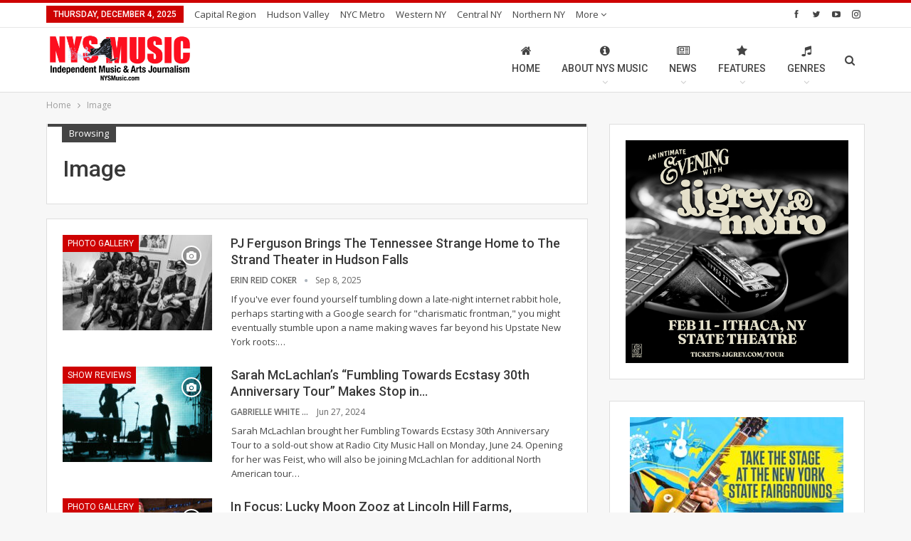

--- FILE ---
content_type: text/html; charset=UTF-8
request_url: https://nysmusic.com/type/image/
body_size: 20101
content:
<!DOCTYPE html><!--[if IE 8]>
	<html class="ie ie8" lang="en-US" itemscope itemtype="https://schema.org/WebSite"> <![endif]--><!--[if IE 9]>
	<html class="ie ie9" lang="en-US" itemscope itemtype="https://schema.org/WebSite"> <![endif]--><!--[if gt IE 9]><!--><html lang="en-US" itemscope="" itemtype="https://schema.org/WebSite"><!--<![endif]--><head><meta charset="UTF-8"/>
<script>var __ezHttpConsent={setByCat:function(src,tagType,attributes,category,force,customSetScriptFn=null){var setScript=function(){if(force||window.ezTcfConsent[category]){if(typeof customSetScriptFn==='function'){customSetScriptFn();}else{var scriptElement=document.createElement(tagType);scriptElement.src=src;attributes.forEach(function(attr){for(var key in attr){if(attr.hasOwnProperty(key)){scriptElement.setAttribute(key,attr[key]);}}});var firstScript=document.getElementsByTagName(tagType)[0];firstScript.parentNode.insertBefore(scriptElement,firstScript);}}};if(force||(window.ezTcfConsent&&window.ezTcfConsent.loaded)){setScript();}else if(typeof getEzConsentData==="function"){getEzConsentData().then(function(ezTcfConsent){if(ezTcfConsent&&ezTcfConsent.loaded){setScript();}else{console.error("cannot get ez consent data");force=true;setScript();}});}else{force=true;setScript();console.error("getEzConsentData is not a function");}},};</script>
<script>var ezTcfConsent=window.ezTcfConsent?window.ezTcfConsent:{loaded:false,store_info:false,develop_and_improve_services:false,measure_ad_performance:false,measure_content_performance:false,select_basic_ads:false,create_ad_profile:false,select_personalized_ads:false,create_content_profile:false,select_personalized_content:false,understand_audiences:false,use_limited_data_to_select_content:false,};function getEzConsentData(){return new Promise(function(resolve){document.addEventListener("ezConsentEvent",function(event){var ezTcfConsent=event.detail.ezTcfConsent;resolve(ezTcfConsent);});});}</script>
<script>if(typeof _setEzCookies!=='function'){function _setEzCookies(ezConsentData){var cookies=window.ezCookieQueue;for(var i=0;i<cookies.length;i++){var cookie=cookies[i];if(ezConsentData&&ezConsentData.loaded&&ezConsentData[cookie.tcfCategory]){document.cookie=cookie.name+"="+cookie.value;}}}}
window.ezCookieQueue=window.ezCookieQueue||[];if(typeof addEzCookies!=='function'){function addEzCookies(arr){window.ezCookieQueue=[...window.ezCookieQueue,...arr];}}
addEzCookies([{name:"ezoab_270352",value:"mod206; Path=/; Domain=nysmusic.com; Max-Age=7200",tcfCategory:"store_info",isEzoic:"true",},{name:"ezosuibasgeneris-1",value:"15794c03-3659-4ff7-62b2-9e6935dcedcd; Path=/; Domain=nysmusic.com; Expires=Sat, 05 Dec 2026 00:51:54 UTC; Secure; SameSite=None",tcfCategory:"understand_audiences",isEzoic:"true",}]);if(window.ezTcfConsent&&window.ezTcfConsent.loaded){_setEzCookies(window.ezTcfConsent);}else if(typeof getEzConsentData==="function"){getEzConsentData().then(function(ezTcfConsent){if(ezTcfConsent&&ezTcfConsent.loaded){_setEzCookies(window.ezTcfConsent);}else{console.error("cannot get ez consent data");_setEzCookies(window.ezTcfConsent);}});}else{console.error("getEzConsentData is not a function");_setEzCookies(window.ezTcfConsent);}</script><script type="text/javascript" data-ezscrex='false' data-cfasync='false'>window._ezaq = Object.assign({"edge_cache_status":12,"edge_response_time":3298,"url":"https://nysmusic.com/type/image/"}, typeof window._ezaq !== "undefined" ? window._ezaq : {});</script><script type="text/javascript" data-ezscrex='false' data-cfasync='false'>window._ezaq = Object.assign({"ab_test_id":"mod206"}, typeof window._ezaq !== "undefined" ? window._ezaq : {});window.__ez=window.__ez||{};window.__ez.tf={"vaffa":"true"};</script><script type="text/javascript" data-ezscrex='false' data-cfasync='false'>window.ezDisableAds = true;</script>
<script data-ezscrex='false' data-cfasync='false' data-pagespeed-no-defer>var __ez=__ez||{};__ez.stms=Date.now();__ez.evt={};__ez.script={};__ez.ck=__ez.ck||{};__ez.template={};__ez.template.isOrig=true;window.__ezScriptHost="//www.ezojs.com";__ez.queue=__ez.queue||function(){var e=0,i=0,t=[],n=!1,o=[],r=[],s=!0,a=function(e,i,n,o,r,s,a){var l=arguments.length>7&&void 0!==arguments[7]?arguments[7]:window,d=this;this.name=e,this.funcName=i,this.parameters=null===n?null:w(n)?n:[n],this.isBlock=o,this.blockedBy=r,this.deleteWhenComplete=s,this.isError=!1,this.isComplete=!1,this.isInitialized=!1,this.proceedIfError=a,this.fWindow=l,this.isTimeDelay=!1,this.process=function(){f("... func = "+e),d.isInitialized=!0,d.isComplete=!0,f("... func.apply: "+e);var i=d.funcName.split("."),n=null,o=this.fWindow||window;i.length>3||(n=3===i.length?o[i[0]][i[1]][i[2]]:2===i.length?o[i[0]][i[1]]:o[d.funcName]),null!=n&&n.apply(null,this.parameters),!0===d.deleteWhenComplete&&delete t[e],!0===d.isBlock&&(f("----- F'D: "+d.name),m())}},l=function(e,i,t,n,o,r,s){var a=arguments.length>7&&void 0!==arguments[7]?arguments[7]:window,l=this;this.name=e,this.path=i,this.async=o,this.defer=r,this.isBlock=t,this.blockedBy=n,this.isInitialized=!1,this.isError=!1,this.isComplete=!1,this.proceedIfError=s,this.fWindow=a,this.isTimeDelay=!1,this.isPath=function(e){return"/"===e[0]&&"/"!==e[1]},this.getSrc=function(e){return void 0!==window.__ezScriptHost&&this.isPath(e)&&"banger.js"!==this.name?window.__ezScriptHost+e:e},this.process=function(){l.isInitialized=!0,f("... file = "+e);var i=this.fWindow?this.fWindow.document:document,t=i.createElement("script");t.src=this.getSrc(this.path),!0===o?t.async=!0:!0===r&&(t.defer=!0),t.onerror=function(){var e={url:window.location.href,name:l.name,path:l.path,user_agent:window.navigator.userAgent};"undefined"!=typeof _ezaq&&(e.pageview_id=_ezaq.page_view_id);var i=encodeURIComponent(JSON.stringify(e)),t=new XMLHttpRequest;t.open("GET","//g.ezoic.net/ezqlog?d="+i,!0),t.send(),f("----- ERR'D: "+l.name),l.isError=!0,!0===l.isBlock&&m()},t.onreadystatechange=t.onload=function(){var e=t.readyState;f("----- F'D: "+l.name),e&&!/loaded|complete/.test(e)||(l.isComplete=!0,!0===l.isBlock&&m())},i.getElementsByTagName("head")[0].appendChild(t)}},d=function(e,i){this.name=e,this.path="",this.async=!1,this.defer=!1,this.isBlock=!1,this.blockedBy=[],this.isInitialized=!0,this.isError=!1,this.isComplete=i,this.proceedIfError=!1,this.isTimeDelay=!1,this.process=function(){}};function c(e,i,n,s,a,d,c,u,f){var m=new l(e,i,n,s,a,d,c,f);!0===u?o[e]=m:r[e]=m,t[e]=m,h(m)}function h(e){!0!==u(e)&&0!=s&&e.process()}function u(e){if(!0===e.isTimeDelay&&!1===n)return f(e.name+" blocked = TIME DELAY!"),!0;if(w(e.blockedBy))for(var i=0;i<e.blockedBy.length;i++){var o=e.blockedBy[i];if(!1===t.hasOwnProperty(o))return f(e.name+" blocked = "+o),!0;if(!0===e.proceedIfError&&!0===t[o].isError)return!1;if(!1===t[o].isComplete)return f(e.name+" blocked = "+o),!0}return!1}function f(e){var i=window.location.href,t=new RegExp("[?&]ezq=([^&#]*)","i").exec(i);"1"===(t?t[1]:null)&&console.debug(e)}function m(){++e>200||(f("let's go"),p(o),p(r))}function p(e){for(var i in e)if(!1!==e.hasOwnProperty(i)){var t=e[i];!0===t.isComplete||u(t)||!0===t.isInitialized||!0===t.isError?!0===t.isError?f(t.name+": error"):!0===t.isComplete?f(t.name+": complete already"):!0===t.isInitialized&&f(t.name+": initialized already"):t.process()}}function w(e){return"[object Array]"==Object.prototype.toString.call(e)}return window.addEventListener("load",(function(){setTimeout((function(){n=!0,f("TDELAY -----"),m()}),5e3)}),!1),{addFile:c,addFileOnce:function(e,i,n,o,r,s,a,l,d){t[e]||c(e,i,n,o,r,s,a,l,d)},addDelayFile:function(e,i){var n=new l(e,i,!1,[],!1,!1,!0);n.isTimeDelay=!0,f(e+" ...  FILE! TDELAY"),r[e]=n,t[e]=n,h(n)},addFunc:function(e,n,s,l,d,c,u,f,m,p){!0===c&&(e=e+"_"+i++);var w=new a(e,n,s,l,d,u,f,p);!0===m?o[e]=w:r[e]=w,t[e]=w,h(w)},addDelayFunc:function(e,i,n){var o=new a(e,i,n,!1,[],!0,!0);o.isTimeDelay=!0,f(e+" ...  FUNCTION! TDELAY"),r[e]=o,t[e]=o,h(o)},items:t,processAll:m,setallowLoad:function(e){s=e},markLoaded:function(e){if(e&&0!==e.length){if(e in t){var i=t[e];!0===i.isComplete?f(i.name+" "+e+": error loaded duplicate"):(i.isComplete=!0,i.isInitialized=!0)}else t[e]=new d(e,!0);f("markLoaded dummyfile: "+t[e].name)}},logWhatsBlocked:function(){for(var e in t)!1!==t.hasOwnProperty(e)&&u(t[e])}}}();__ez.evt.add=function(e,t,n){e.addEventListener?e.addEventListener(t,n,!1):e.attachEvent?e.attachEvent("on"+t,n):e["on"+t]=n()},__ez.evt.remove=function(e,t,n){e.removeEventListener?e.removeEventListener(t,n,!1):e.detachEvent?e.detachEvent("on"+t,n):delete e["on"+t]};__ez.script.add=function(e){var t=document.createElement("script");t.src=e,t.async=!0,t.type="text/javascript",document.getElementsByTagName("head")[0].appendChild(t)};__ez.dot=__ez.dot||{};__ez.queue.addFileOnce('/detroitchicago/boise.js', '/detroitchicago/boise.js?gcb=195-2&cb=5', true, [], true, false, true, false);__ez.queue.addFileOnce('/parsonsmaize/abilene.js', '/parsonsmaize/abilene.js?gcb=195-2&cb=dc112bb7ea', true, [], true, false, true, false);__ez.queue.addFileOnce('/parsonsmaize/mulvane.js', '/parsonsmaize/mulvane.js?gcb=195-2&cb=e75e48eec0', true, ['/parsonsmaize/abilene.js'], true, false, true, false);__ez.queue.addFileOnce('/detroitchicago/birmingham.js', '/detroitchicago/birmingham.js?gcb=195-2&cb=539c47377c', true, ['/parsonsmaize/abilene.js'], true, false, true, false);</script>
<script type="text/javascript">var _ez_send_requests_through_ezoic = true;</script>
<script data-ezscrex="false" type="text/javascript" data-cfasync="false">window._ezaq = Object.assign({"ad_cache_level":0,"adpicker_placement_cnt":0,"ai_placeholder_cache_level":0,"ai_placeholder_placement_cnt":-1,"domain":"nysmusic.com","domain_id":270352,"ezcache_level":1,"ezcache_skip_code":0,"has_bad_image":0,"has_bad_words":0,"is_sitespeed":0,"lt_cache_level":0,"response_size":95255,"response_size_orig":89375,"response_time_orig":3240,"template_id":5,"url":"https://nysmusic.com/type/image/","word_count":0,"worst_bad_word_level":0}, typeof window._ezaq !== "undefined" ? window._ezaq : {});__ez.queue.markLoaded('ezaqBaseReady');</script>
<script type='text/javascript' data-ezscrex='false' data-cfasync='false'>
window.ezAnalyticsStatic = true;
window._ez_send_requests_through_ezoic = true;
function analyticsAddScript(script) {
	var ezDynamic = document.createElement('script');
	ezDynamic.type = 'text/javascript';
	ezDynamic.innerHTML = script;
	document.head.appendChild(ezDynamic);
}
function getCookiesWithPrefix() {
    var allCookies = document.cookie.split(';');
    var cookiesWithPrefix = {};

    for (var i = 0; i < allCookies.length; i++) {
        var cookie = allCookies[i].trim();

        for (var j = 0; j < arguments.length; j++) {
            var prefix = arguments[j];
            if (cookie.indexOf(prefix) === 0) {
                var cookieParts = cookie.split('=');
                var cookieName = cookieParts[0];
                var cookieValue = cookieParts.slice(1).join('=');
                cookiesWithPrefix[cookieName] = decodeURIComponent(cookieValue);
                break; // Once matched, no need to check other prefixes
            }
        }
    }

    return cookiesWithPrefix;
}
function productAnalytics() {
	var d = {"pr":[6,3],"omd5":"3bf907213f8ade1f5b29f835f93fc373","nar":"risk score"};
	d.u = _ezaq.url;
	d.p = _ezaq.page_view_id;
	d.v = _ezaq.visit_uuid;
	d.ab = _ezaq.ab_test_id;
	d.e = JSON.stringify(_ezaq);
	d.ref = document.referrer;
	d.c = getCookiesWithPrefix('active_template', 'ez', 'lp_');
	if(typeof ez_utmParams !== 'undefined') {
		d.utm = ez_utmParams;
	}

	var dataText = JSON.stringify(d);
	var xhr = new XMLHttpRequest();
	xhr.open('POST','//g.ezoic.net/ezais/analytics?cb=1', true);
	xhr.onload = function () {
		if (xhr.status!=200) {
            return;
		}

        if(document.readyState !== 'loading') {
            analyticsAddScript(xhr.response);
            return;
        }

        var eventFunc = function() {
            if(document.readyState === 'loading') {
                return;
            }
            document.removeEventListener('readystatechange', eventFunc, false);
            analyticsAddScript(xhr.response);
        };

        document.addEventListener('readystatechange', eventFunc, false);
	};
	xhr.setRequestHeader('Content-Type','text/plain');
	xhr.send(dataText);
}
__ez.queue.addFunc("productAnalytics", "productAnalytics", null, true, ['ezaqBaseReady'], false, false, false, true);
</script><base href="https://nysmusic.com/type/image/"/>
				
		<meta http-equiv="X-UA-Compatible" content="IE=edge"/>
		<meta name="viewport" content="width=device-width, initial-scale=1.0"/>
		<link rel="pingback" href="https://nysmusic.com/site/xmlrpc.php"/>

		<meta name="robots" content="noindex, follow"/>
		<style>img:is([sizes="auto" i], [sizes^="auto," i]) { contain-intrinsic-size: 3000px 1500px }</style>
		
	<!-- This site is optimized with the Yoast SEO Premium plugin v23.4 (Yoast SEO v23.5) - https://yoast.com/wordpress/plugins/seo/ -->
	<title>Image Archives - NYS Music</title>
	<script type="application/ld+json" class="yoast-schema-graph">{"@context":"https://schema.org","@graph":[{"@type":"CollectionPage","@id":"https://nysmusic.com/type/image/","url":"https://nysmusic.com/type/image/","name":"Image Archives - NYS Music","isPartOf":{"@id":"https://nysmusic.com/#website"},"primaryImageOfPage":{"@id":"https://nysmusic.com/type/image/#primaryimage"},"image":{"@id":"https://nysmusic.com/type/image/#primaryimage"},"thumbnailUrl":"https://nysmusic.com/site/wp-content/uploads/2025/09/PJ-Ferguson-9525-Coker-1-scaled.jpg","breadcrumb":{"@id":"https://nysmusic.com/type/image/#breadcrumb"},"inLanguage":"en-US"},{"@type":"ImageObject","inLanguage":"en-US","@id":"https://nysmusic.com/type/image/#primaryimage","url":"https://nysmusic.com/site/wp-content/uploads/2025/09/PJ-Ferguson-9525-Coker-1-scaled.jpg","contentUrl":"https://nysmusic.com/site/wp-content/uploads/2025/09/PJ-Ferguson-9525-Coker-1-scaled.jpg","width":2048,"height":1365,"caption":"PJ Ferguson & The Tennessee Strange"},{"@type":"BreadcrumbList","@id":"https://nysmusic.com/type/image/#breadcrumb","itemListElement":[{"@type":"ListItem","position":1,"name":"Home","item":"https://nysmusic.com/"},{"@type":"ListItem","position":2,"name":"Image"}]},{"@type":"WebSite","@id":"https://nysmusic.com/#website","url":"https://nysmusic.com/","name":"NYS Music","description":"If you enjoyed this article, please consider donating $5 (or even $1) to support the journalists, editors and photographers at NYS Music, a non-profit music news website highlighting the extensive music scenes, history, and events found all across New York State. Learn more about our mission here.","publisher":{"@id":"https://nysmusic.com/#organization"},"alternateName":"Nystatemusic","potentialAction":[{"@type":"SearchAction","target":{"@type":"EntryPoint","urlTemplate":"https://nysmusic.com/?s={search_term_string}"},"query-input":{"@type":"PropertyValueSpecification","valueRequired":true,"valueName":"search_term_string"}}],"inLanguage":"en-US"},{"@type":["Organization","Place"],"@id":"https://nysmusic.com/#organization","name":"NYS Music","alternateName":"Nystatemusic","url":"https://nysmusic.com/","logo":{"@id":"https://nysmusic.com/type/image/#local-main-organization-logo"},"image":{"@id":"https://nysmusic.com/type/image/#local-main-organization-logo"},"sameAs":["http://www.facebook.com/nystatemusic","https://x.com/nystatemusic","http://www.instagram.com/nystatemusic"],"description":"NYS Music is New York State’s Music News Source. We offer daily music reviews, news, interviews, video, exclusive premieres and the latest on events throughout New York State and surrounding areas. The shared vision for all who contribute to NYS Music, is that they have the ability to hone their skills and build their experience while highlighting the best of New York’s extensive and historic music and art scenes. We want to see how artists grow locally and then widen across the country, bringing a huge national audience to New York. New York has historically been the hub, the heart, the center of America’s music scene going back to the beginnings of this nation. We explore these roots to see where we have been, and where will be going. We are given a chance for artists to do what they are best at – creating art. We look to the past, create in the present and focus on the future.","foundingDate":"2015-03-01","address":{"@id":"https://nysmusic.com/type/image/#local-main-place-address"},"telephone":["13155692432"],"openingHoursSpecification":[],"email":"pete@nysmusic.com","faxNumber":"NYS Music","areaServed":"New York State"},{"@type":"PostalAddress","@id":"https://nysmusic.com/type/image/#local-main-place-address","streetAddress":"22 Cuthbert St","addressLocality":"Scotia","postalCode":"12302","addressRegion":"NY","addressCountry":"US"},{"@type":"ImageObject","inLanguage":"en-US","@id":"https://nysmusic.com/type/image/#local-main-organization-logo","url":"https://nysmusic.com/site/wp-content/uploads/2024/09/NYSMusic_Logo_updated_2020_03F-01.png","contentUrl":"https://nysmusic.com/site/wp-content/uploads/2024/09/NYSMusic_Logo_updated_2020_03F-01.png","width":1801,"height":1800,"caption":"NYS Music"}]}</script>
	<meta name="geo.placename" content="Scotia"/>
	<meta name="geo.region" content="United States (US)"/>
	<!-- / Yoast SEO Premium plugin. -->


<link rel="dns-prefetch" href="//www.googletagmanager.com"/>
<link rel="dns-prefetch" href="//fonts.googleapis.com"/>
<link rel="dns-prefetch" href="//rules.quantcount.com"/>
<link rel="dns-prefetch" href="//cdn-radiotime-logos.tunein.com"/>
<link rel="dns-prefetch" href="//delivery-cdn-cf.adswizz.com"/>
<link rel="dns-prefetch" href="//cdn-embed.tunein.com"/>
<link rel="dns-prefetch" href="//synchroscript.deliveryengine.adswizz.com"/>
<link rel="dns-prefetch" href="//synchrobox.adswizz.com"/>
<link rel="dns-prefetch" href="//tpc.googlesyndication.com"/>
<link rel="dns-prefetch" href="//fw.adsafeprotected.com"/>
<link rel="dns-prefetch" href="//thrtle.com"/>
<link rel="dns-prefetch" href="//ib.mookie1.com"/>
<link rel="dns-prefetch" href="//sync.sharethis.com"/>
<link rel="dns-prefetch" href="//loadm.exelator.com"/>
<link rel="dns-prefetch" href="//ml314.com"/>
<link rel="dns-prefetch" href="//bcp.crwdcntrl.net"/>
<link rel="dns-prefetch" href="//cdn.ampproject.org"/>
<link rel="dns-prefetch" href="//securepubads.g.doubleclick.net"/>
<link rel="dns-prefetch" href="//284694.smushcdn.com"/>
<link rel="dns-prefetch" href="//fonts.gstatic.com"/>
<link rel="dns-prefetch" href="//ajax.googleapis.com"/>
<link rel="dns-prefetch" href="//apis.google.com"/>
<link rel="dns-prefetch" href="//google-analytics.com"/>
<link rel="dns-prefetch" href="//www.google-analytics.com"/>
<link rel="dns-prefetch" href="//ssl.google-analytics.com"/>
<link rel="dns-prefetch" href="//youtube.com"/>
<link rel="dns-prefetch" href="//s.gravatar.com"/>
<link href="//rules.quantcount.com" rel="preconnect"/>
<link href="//cdn-radiotime-logos.tunein.com" rel="preconnect"/>
<link href="//delivery-cdn-cf.adswizz.com" rel="preconnect"/>
<link href="//cdn-embed.tunein.com" rel="preconnect"/>
<link href="//284694.smushcdn.com" rel="preconnect"/>
<link href="//fonts.gstatic.com" rel="preconnect"/>
<link href="//g.ezoic.net" rel="preconnect"/>
<link href="//apis.google.com" rel="preconnect"/>
<link href="//securepubads.g.doubleclick.net" rel="preconnect"/>
<link href="//cdn.ampproject.org" rel="preconnect"/>
<link href="//synchroscript.deliveryengine.adswizz.com" rel="preconnect"/>
<link href="//synchrobox.adswizz.com" rel="preconnect"/>
<link href="//tpc.googlesyndication.com" rel="preconnect"/>
<link href="//fw.adsafeprotected.com" rel="preconnect"/>
<link href="//thrtle.com" rel="preconnect"/>
<link href="//ib.mookie1.com" rel="preconnect"/>
<link href="//sync.sharethis.com" rel="preconnect"/>
<link href="//loadm.exelator.com" rel="preconnect"/>
<link href="//ml314.com" rel="preconnect"/>
<link href="//bcp.crwdcntrl.net" rel="preconnect"/>
<link href="http://fonts.googleapis.com" rel="preconnect"/>
<link rel="alternate" type="application/rss+xml" title="NYS Music » Feed" href="https://nysmusic.com/feed/"/>
<link rel="alternate" type="application/rss+xml" title="NYS Music » Comments Feed" href="https://nysmusic.com/comments/feed/"/>
<link rel="alternate" type="application/rss+xml" title="NYS Music » Image Format Feed" href="https://nysmusic.com/type/image/feed/"/>
		<style>
			.lazyload,
			.lazyloading {
				max-width: 100%;
			}
		</style>
		<link rel="stylesheet" id="wp-block-library-css" href="https://nysmusic.com/site/wp-includes/css/dist/block-library/style.min.css" type="text/css" media="all"/>
<style id="classic-theme-styles-inline-css" type="text/css">
/*! This file is auto-generated */
.wp-block-button__link{color:#fff;background-color:#32373c;border-radius:9999px;box-shadow:none;text-decoration:none;padding:calc(.667em + 2px) calc(1.333em + 2px);font-size:1.125em}.wp-block-file__button{background:#32373c;color:#fff;text-decoration:none}
</style>
<style id="global-styles-inline-css" type="text/css">
body{--wp--preset--color--black: #000000;--wp--preset--color--cyan-bluish-gray: #abb8c3;--wp--preset--color--white: #ffffff;--wp--preset--color--pale-pink: #f78da7;--wp--preset--color--vivid-red: #cf2e2e;--wp--preset--color--luminous-vivid-orange: #ff6900;--wp--preset--color--luminous-vivid-amber: #fcb900;--wp--preset--color--light-green-cyan: #7bdcb5;--wp--preset--color--vivid-green-cyan: #00d084;--wp--preset--color--pale-cyan-blue: #8ed1fc;--wp--preset--color--vivid-cyan-blue: #0693e3;--wp--preset--color--vivid-purple: #9b51e0;--wp--preset--gradient--vivid-cyan-blue-to-vivid-purple: linear-gradient(135deg,rgba(6,147,227,1) 0%,rgb(155,81,224) 100%);--wp--preset--gradient--light-green-cyan-to-vivid-green-cyan: linear-gradient(135deg,rgb(122,220,180) 0%,rgb(0,208,130) 100%);--wp--preset--gradient--luminous-vivid-amber-to-luminous-vivid-orange: linear-gradient(135deg,rgba(252,185,0,1) 0%,rgba(255,105,0,1) 100%);--wp--preset--gradient--luminous-vivid-orange-to-vivid-red: linear-gradient(135deg,rgba(255,105,0,1) 0%,rgb(207,46,46) 100%);--wp--preset--gradient--very-light-gray-to-cyan-bluish-gray: linear-gradient(135deg,rgb(238,238,238) 0%,rgb(169,184,195) 100%);--wp--preset--gradient--cool-to-warm-spectrum: linear-gradient(135deg,rgb(74,234,220) 0%,rgb(151,120,209) 20%,rgb(207,42,186) 40%,rgb(238,44,130) 60%,rgb(251,105,98) 80%,rgb(254,248,76) 100%);--wp--preset--gradient--blush-light-purple: linear-gradient(135deg,rgb(255,206,236) 0%,rgb(152,150,240) 100%);--wp--preset--gradient--blush-bordeaux: linear-gradient(135deg,rgb(254,205,165) 0%,rgb(254,45,45) 50%,rgb(107,0,62) 100%);--wp--preset--gradient--luminous-dusk: linear-gradient(135deg,rgb(255,203,112) 0%,rgb(199,81,192) 50%,rgb(65,88,208) 100%);--wp--preset--gradient--pale-ocean: linear-gradient(135deg,rgb(255,245,203) 0%,rgb(182,227,212) 50%,rgb(51,167,181) 100%);--wp--preset--gradient--electric-grass: linear-gradient(135deg,rgb(202,248,128) 0%,rgb(113,206,126) 100%);--wp--preset--gradient--midnight: linear-gradient(135deg,rgb(2,3,129) 0%,rgb(40,116,252) 100%);--wp--preset--font-size--small: 13px;--wp--preset--font-size--medium: 20px;--wp--preset--font-size--large: 36px;--wp--preset--font-size--x-large: 42px;--wp--preset--spacing--20: 0.44rem;--wp--preset--spacing--30: 0.67rem;--wp--preset--spacing--40: 1rem;--wp--preset--spacing--50: 1.5rem;--wp--preset--spacing--60: 2.25rem;--wp--preset--spacing--70: 3.38rem;--wp--preset--spacing--80: 5.06rem;--wp--preset--shadow--natural: 6px 6px 9px rgba(0, 0, 0, 0.2);--wp--preset--shadow--deep: 12px 12px 50px rgba(0, 0, 0, 0.4);--wp--preset--shadow--sharp: 6px 6px 0px rgba(0, 0, 0, 0.2);--wp--preset--shadow--outlined: 6px 6px 0px -3px rgba(255, 255, 255, 1), 6px 6px rgba(0, 0, 0, 1);--wp--preset--shadow--crisp: 6px 6px 0px rgba(0, 0, 0, 1);}:where(.is-layout-flex){gap: 0.5em;}:where(.is-layout-grid){gap: 0.5em;}body .is-layout-flow > .alignleft{float: left;margin-inline-start: 0;margin-inline-end: 2em;}body .is-layout-flow > .alignright{float: right;margin-inline-start: 2em;margin-inline-end: 0;}body .is-layout-flow > .aligncenter{margin-left: auto !important;margin-right: auto !important;}body .is-layout-constrained > .alignleft{float: left;margin-inline-start: 0;margin-inline-end: 2em;}body .is-layout-constrained > .alignright{float: right;margin-inline-start: 2em;margin-inline-end: 0;}body .is-layout-constrained > .aligncenter{margin-left: auto !important;margin-right: auto !important;}body .is-layout-constrained > :where(:not(.alignleft):not(.alignright):not(.alignfull)){max-width: var(--wp--style--global--content-size);margin-left: auto !important;margin-right: auto !important;}body .is-layout-constrained > .alignwide{max-width: var(--wp--style--global--wide-size);}body .is-layout-flex{display: flex;}body .is-layout-flex{flex-wrap: wrap;align-items: center;}body .is-layout-flex > *{margin: 0;}body .is-layout-grid{display: grid;}body .is-layout-grid > *{margin: 0;}:where(.wp-block-columns.is-layout-flex){gap: 2em;}:where(.wp-block-columns.is-layout-grid){gap: 2em;}:where(.wp-block-post-template.is-layout-flex){gap: 1.25em;}:where(.wp-block-post-template.is-layout-grid){gap: 1.25em;}.has-black-color{color: var(--wp--preset--color--black) !important;}.has-cyan-bluish-gray-color{color: var(--wp--preset--color--cyan-bluish-gray) !important;}.has-white-color{color: var(--wp--preset--color--white) !important;}.has-pale-pink-color{color: var(--wp--preset--color--pale-pink) !important;}.has-vivid-red-color{color: var(--wp--preset--color--vivid-red) !important;}.has-luminous-vivid-orange-color{color: var(--wp--preset--color--luminous-vivid-orange) !important;}.has-luminous-vivid-amber-color{color: var(--wp--preset--color--luminous-vivid-amber) !important;}.has-light-green-cyan-color{color: var(--wp--preset--color--light-green-cyan) !important;}.has-vivid-green-cyan-color{color: var(--wp--preset--color--vivid-green-cyan) !important;}.has-pale-cyan-blue-color{color: var(--wp--preset--color--pale-cyan-blue) !important;}.has-vivid-cyan-blue-color{color: var(--wp--preset--color--vivid-cyan-blue) !important;}.has-vivid-purple-color{color: var(--wp--preset--color--vivid-purple) !important;}.has-black-background-color{background-color: var(--wp--preset--color--black) !important;}.has-cyan-bluish-gray-background-color{background-color: var(--wp--preset--color--cyan-bluish-gray) !important;}.has-white-background-color{background-color: var(--wp--preset--color--white) !important;}.has-pale-pink-background-color{background-color: var(--wp--preset--color--pale-pink) !important;}.has-vivid-red-background-color{background-color: var(--wp--preset--color--vivid-red) !important;}.has-luminous-vivid-orange-background-color{background-color: var(--wp--preset--color--luminous-vivid-orange) !important;}.has-luminous-vivid-amber-background-color{background-color: var(--wp--preset--color--luminous-vivid-amber) !important;}.has-light-green-cyan-background-color{background-color: var(--wp--preset--color--light-green-cyan) !important;}.has-vivid-green-cyan-background-color{background-color: var(--wp--preset--color--vivid-green-cyan) !important;}.has-pale-cyan-blue-background-color{background-color: var(--wp--preset--color--pale-cyan-blue) !important;}.has-vivid-cyan-blue-background-color{background-color: var(--wp--preset--color--vivid-cyan-blue) !important;}.has-vivid-purple-background-color{background-color: var(--wp--preset--color--vivid-purple) !important;}.has-black-border-color{border-color: var(--wp--preset--color--black) !important;}.has-cyan-bluish-gray-border-color{border-color: var(--wp--preset--color--cyan-bluish-gray) !important;}.has-white-border-color{border-color: var(--wp--preset--color--white) !important;}.has-pale-pink-border-color{border-color: var(--wp--preset--color--pale-pink) !important;}.has-vivid-red-border-color{border-color: var(--wp--preset--color--vivid-red) !important;}.has-luminous-vivid-orange-border-color{border-color: var(--wp--preset--color--luminous-vivid-orange) !important;}.has-luminous-vivid-amber-border-color{border-color: var(--wp--preset--color--luminous-vivid-amber) !important;}.has-light-green-cyan-border-color{border-color: var(--wp--preset--color--light-green-cyan) !important;}.has-vivid-green-cyan-border-color{border-color: var(--wp--preset--color--vivid-green-cyan) !important;}.has-pale-cyan-blue-border-color{border-color: var(--wp--preset--color--pale-cyan-blue) !important;}.has-vivid-cyan-blue-border-color{border-color: var(--wp--preset--color--vivid-cyan-blue) !important;}.has-vivid-purple-border-color{border-color: var(--wp--preset--color--vivid-purple) !important;}.has-vivid-cyan-blue-to-vivid-purple-gradient-background{background: var(--wp--preset--gradient--vivid-cyan-blue-to-vivid-purple) !important;}.has-light-green-cyan-to-vivid-green-cyan-gradient-background{background: var(--wp--preset--gradient--light-green-cyan-to-vivid-green-cyan) !important;}.has-luminous-vivid-amber-to-luminous-vivid-orange-gradient-background{background: var(--wp--preset--gradient--luminous-vivid-amber-to-luminous-vivid-orange) !important;}.has-luminous-vivid-orange-to-vivid-red-gradient-background{background: var(--wp--preset--gradient--luminous-vivid-orange-to-vivid-red) !important;}.has-very-light-gray-to-cyan-bluish-gray-gradient-background{background: var(--wp--preset--gradient--very-light-gray-to-cyan-bluish-gray) !important;}.has-cool-to-warm-spectrum-gradient-background{background: var(--wp--preset--gradient--cool-to-warm-spectrum) !important;}.has-blush-light-purple-gradient-background{background: var(--wp--preset--gradient--blush-light-purple) !important;}.has-blush-bordeaux-gradient-background{background: var(--wp--preset--gradient--blush-bordeaux) !important;}.has-luminous-dusk-gradient-background{background: var(--wp--preset--gradient--luminous-dusk) !important;}.has-pale-ocean-gradient-background{background: var(--wp--preset--gradient--pale-ocean) !important;}.has-electric-grass-gradient-background{background: var(--wp--preset--gradient--electric-grass) !important;}.has-midnight-gradient-background{background: var(--wp--preset--gradient--midnight) !important;}.has-small-font-size{font-size: var(--wp--preset--font-size--small) !important;}.has-medium-font-size{font-size: var(--wp--preset--font-size--medium) !important;}.has-large-font-size{font-size: var(--wp--preset--font-size--large) !important;}.has-x-large-font-size{font-size: var(--wp--preset--font-size--x-large) !important;}
.wp-block-navigation a:where(:not(.wp-element-button)){color: inherit;}
:where(.wp-block-post-template.is-layout-flex){gap: 1.25em;}:where(.wp-block-post-template.is-layout-grid){gap: 1.25em;}
:where(.wp-block-columns.is-layout-flex){gap: 2em;}:where(.wp-block-columns.is-layout-grid){gap: 2em;}
.wp-block-pullquote{font-size: 1.5em;line-height: 1.6;}
</style>
<link rel="stylesheet" id="better-google-custom-search-css" href="https://nysmusic.com/site/wp-content/plugins/better-google-custom-search/css/better-google-custom-search.min.css" type="text/css" media="all"/>
<link rel="stylesheet" id="bs-icons-css" href="https://nysmusic.com/site/wp-content/themes/publisher/includes/libs/better-framework/assets/css/bs-icons.css" type="text/css" media="all"/>
<link rel="stylesheet" id="better-social-counter-css" href="https://nysmusic.com/site/wp-content/plugins/better-social-counter/css/style.min.css" type="text/css" media="all"/>
<link rel="stylesheet" id="ppress-frontend-css" href="https://nysmusic.com/site/wp-content/plugins/wp-user-avatar/assets/css/frontend.min.css" type="text/css" media="all"/>
<link rel="stylesheet" id="ppress-flatpickr-css" href="https://nysmusic.com/site/wp-content/plugins/wp-user-avatar/assets/flatpickr/flatpickr.min.css" type="text/css" media="all"/>
<link rel="stylesheet" id="ppress-select2-css" href="https://nysmusic.com/site/wp-content/plugins/wp-user-avatar/assets/select2/select2.min.css" type="text/css" media="all"/>
<link rel="stylesheet" id="bf-slick-css" href="https://nysmusic.com/site/wp-content/themes/publisher/includes/libs/better-framework/assets/css/slick.min.css" type="text/css" media="all"/>
<link rel="stylesheet" id="blockquote-pack-pro-css" href="https://nysmusic.com/site/wp-content/plugins/blockquote-pack-pro/css/blockquote-pack.min.css" type="text/css" media="all"/>
<link rel="stylesheet" id="newsletter-pack-css" href="https://nysmusic.com/site/wp-content/plugins/newsletter-pack-pro/css/newsletter-pack.min.css" type="text/css" media="all"/>
<link rel="stylesheet" id="smart-lists-pack-pro-css" href="https://nysmusic.com/site/wp-content/plugins/smart-lists-pack-pro/css/smart-lists-pack.min.css" type="text/css" media="all"/>
<link rel="stylesheet" id="pretty-photo-css" href="https://nysmusic.com/site/wp-content/themes/publisher/includes/libs/better-framework/assets/css/pretty-photo.min.css" type="text/css" media="all"/>
<link rel="stylesheet" id="theme-libs-css" href="https://nysmusic.com/site/wp-content/themes/publisher/css/theme-libs.min.css" type="text/css" media="all"/>
<link rel="stylesheet" id="fontawesome-css" href="https://nysmusic.com/site/wp-content/themes/publisher/includes/libs/better-framework/assets/css/font-awesome.min.css" type="text/css" media="all"/>
<link rel="stylesheet" id="publisher-css" href="https://nysmusic.com/site/wp-content/themes/publisher/style-7.11.0.min.css" type="text/css" media="all"/>
<link rel="stylesheet" id="publisher-child-css" href="https://nysmusic.com/site/wp-content/themes/publisher-child/style.css" type="text/css" media="all"/>
<link rel="stylesheet" id="better-framework-main-fonts-css" href="https://fonts.googleapis.com/css?family=Open+Sans:400,600%7CRoboto:400,500,400italic&amp;display=swap" type="text/css" media="all"/>
<link rel="stylesheet" id="yop-public-css" href="https://nysmusic.com/site/wp-content/plugins/yop-poll-pro/public/assets/css/yop-poll-public-6.5.32.css" type="text/css" media="all"/>
<link rel="stylesheet" id="publisher-theme-clean-tech-css" href="https://nysmusic.com/site/wp-content/themes/publisher/includes/styles/clean-tech/style.min.css" type="text/css" media="all"/>
<script type="text/javascript" src="https://nysmusic.com/site/wp-includes/js/jquery/jquery.min.js" id="jquery-core-js"></script>
<script type="text/javascript" src="https://nysmusic.com/site/wp-includes/js/jquery/jquery-migrate.min.js" id="jquery-migrate-js"></script>
<script type="text/javascript" src="https://nysmusic.com/site/wp-content/plugins/wp-user-avatar/assets/flatpickr/flatpickr.min.js" id="ppress-flatpickr-js"></script>
<script type="text/javascript" src="https://nysmusic.com/site/wp-content/plugins/wp-user-avatar/assets/select2/select2.min.js" id="ppress-select2-js"></script>
<!--[if lt IE 9]>
<script type="text/javascript" src="https://nysmusic.com/site/wp-content/themes/publisher/includes/libs/better-framework/assets/js/html5shiv.min.js" id="bf-html5shiv-js"></script>
<![endif]-->
<!--[if lt IE 9]>
<script type="text/javascript" src="https://nysmusic.com/site/wp-content/themes/publisher/includes/libs/better-framework/assets/js/respond.min.js" id="bf-respond-js"></script>
<![endif]-->

<!-- Google tag (gtag.js) snippet added by Site Kit -->
<!-- Google Analytics snippet added by Site Kit -->
<script type="text/javascript" src="https://www.googletagmanager.com/gtag/js?id=G-VWG9NH7KQB" id="google_gtagjs-js" async=""></script>
<script type="text/javascript" id="google_gtagjs-js-after">
/* <![CDATA[ */
window.dataLayer = window.dataLayer || [];function gtag(){dataLayer.push(arguments);}
gtag("set","linker",{"domains":["nysmusic.com"]});
gtag("js", new Date());
gtag("set", "developer_id.dZTNiMT", true);
gtag("config", "G-VWG9NH7KQB");
/* ]]> */
</script>
<script></script>
<!-- OG: 3.2.3 -->
<meta property="og:type" content="website"/><meta property="og:locale" content="en_US"/><meta property="og:site_name" content="NYS Music"/><meta property="og:url" content="https://nysmusic.com/type/image/"/><meta property="og:title" content="Image Archives - NYS Music"/>

<meta property="twitter:partner" content="ogwp"/><meta property="twitter:title" content="Image Archives - NYS Music"/><meta property="twitter:url" content="https://nysmusic.com/type/image/"/>
<meta itemprop="name" content="Image Archives - NYS Music"/><meta itemprop="tagline" content="If you enjoyed this article, please consider donating $5 (or even $1) to support the journalists, editors and photographers at NYS Music, a non-profit music news website highlighting the extensive music scenes, history, and events found all across New York State. Learn more about our mission here."/>
<!-- /OG -->

<link rel="https://api.w.org/" href="https://nysmusic.com/wp-json/"/><link rel="EditURI" type="application/rsd+xml" title="RSD" href="https://nysmusic.com/site/xmlrpc.php?rsd"/>
<meta name="generator" content="WordPress 6.4.7"/>
<meta name="generator" content="Site Kit by Google 1.166.0"/>		<script>
			document.documentElement.className = document.documentElement.className.replace('no-js', 'js');
		</script>
				<style>
			.no-js img.lazyload {
				display: none;
			}

			figure.wp-block-image img.lazyloading {
				min-width: 150px;
			}

			.lazyload,
			.lazyloading {
				--smush-placeholder-width: 100px;
				--smush-placeholder-aspect-ratio: 1/1;
				width: var(--smush-image-width, var(--smush-placeholder-width)) !important;
				aspect-ratio: var(--smush-image-aspect-ratio, var(--smush-placeholder-aspect-ratio)) !important;
			}

						.lazyload, .lazyloading {
				opacity: 0;
			}

			.lazyloaded {
				opacity: 1;
				transition: opacity 400ms;
				transition-delay: 0ms;
			}

					</style>
		<link rel="apple-touch-icon" sizes="180x180" href="/apple-touch-icon.png?v=2"/>
<link rel="icon" type="image/png" sizes="32x32" href="/favicon-32x32.png?v=2"/>
<link rel="icon" type="image/png" sizes="194x194" href="/favicon-194x194.png?v=2"/>
<link rel="icon" type="image/png" sizes="192x192" href="/android-chrome-192x192.png?v=2"/>
<link rel="icon" type="image/png" sizes="16x16" href="/favicon-16x16.png?v=2"/>
<link rel="manifest" href="/site.webmanifest?v=2"/>
<link rel="mask-icon" href="/safari-pinned-tab.svg?v=2" color="#5bbad5"/>
<link rel="shortcut icon" href="/favicon.ico?v=2"/>
<meta name="msapplication-TileColor" content="#da532c"/>
<meta name="theme-color" content="#ffffff"/>			<link rel="shortcut icon" href="https://nysmusic.com/site/wp-content/uploads/2023/01/favicon-16x16-1.png"/>			<link rel="apple-touch-icon" href="https://nysmusic.com/site/wp-content/uploads/2023/01/apple-touch-icon-57x57-1.png"/>			<link rel="apple-touch-icon" sizes="114x114" href="https://nysmusic.com/site/wp-content/uploads/2023/01/apple-touch-icon-114x114-1.png"/>			<link rel="apple-touch-icon" sizes="72x72" href="https://nysmusic.com/site/wp-content/uploads/2023/01/apple-touch-icon-72x72-1.png"/>			<link rel="apple-touch-icon" sizes="144x144" href="https://nysmusic.com/site/wp-content/uploads/2023/01/apple-touch-icon-144x144-1.png"/>
<!-- Google AdSense meta tags added by Site Kit -->
<meta name="google-adsense-platform-account" content="ca-host-pub-2644536267352236"/>
<meta name="google-adsense-platform-domain" content="sitekit.withgoogle.com"/>
<!-- End Google AdSense meta tags added by Site Kit -->
<meta name="generator" content="Powered by WPBakery Page Builder - drag and drop page builder for WordPress."/>
<script type="application/ld+json">{
    "@context": "http://schema.org/",
    "@type": "Organization",
    "@id": "#organization",
    "logo": {
        "@type": "ImageObject",
        "url": "https://nysmusic.com/site/wp-content/uploads/2024/12/Support_NYSMusic_Logo_updated_tagline_2024_horizontal_R01-scaled.jpg"
    },
    "url": "https://nysmusic.com/",
    "name": "NYS Music",
    "description": "If you enjoyed this article, please consider donating $5 (or even $1) to support the journalists, editors and photographers at NYS Music, a non-profit music news website highlighting the extensive music scenes, history, and events found all across New York State. Learn more about our mission here."
}</script>
<script type="application/ld+json">{
    "@context": "http://schema.org/",
    "@type": "WebSite",
    "name": "NYS Music",
    "alternateName": "If you enjoyed this article, please consider donating $5 (or even $1) to support the journalists, editors and photographers at NYS Music, a non-profit music news website highlighting the extensive music scenes, history, and events found all across New York State. Learn more about our mission here.",
    "url": "https://nysmusic.com/"
}</script>

<!-- Google Tag Manager snippet added by Site Kit -->
<script type="text/javascript">
/* <![CDATA[ */

			( function( w, d, s, l, i ) {
				w[l] = w[l] || [];
				w[l].push( {'gtm.start': new Date().getTime(), event: 'gtm.js'} );
				var f = d.getElementsByTagName( s )[0],
					j = d.createElement( s ), dl = l != 'dataLayer' ? '&l=' + l : '';
				j.async = true;
				j.src = 'https://www.googletagmanager.com/gtm.js?id=' + i + dl;
				f.parentNode.insertBefore( j, f );
			} )( window, document, 'script', 'dataLayer', 'GTM-PMZJ7RD' );
			
/* ]]> */
</script>

<!-- End Google Tag Manager snippet added by Site Kit -->
<link rel="stylesheet" id="7.11.0-1764886370" href="https://nysmusic.com/site/wp-content/bs-booster-cache/d6faff2e20cfd705cd35101e3b6d800c.css" type="text/css" media="all"/>

<!-- BetterFramework Head Inline CSS -->
<style>
.wp-block-gallery.has-nested-images.columns-1 figure.wp-block-image:not(#individual-image) { margin: 10px 0; }
/* responsive monitor */ @media(min-width: 1200px){.site-header.header-style-6 .site-branding .logo img { width: auto; height: auto; }}
/* responsive landscape tablet */ @media(min-width: 1019px) and (max-width: 1199px){.site-header.header-style-6 .site-branding .logo img { width: auto; height: auto; }}
/* responsive portrait tablet */ @media(min-width: 768px) and (max-width: 1018px){.site-header.header-style-6 .site-branding .logo img { width: auto; height: auto; }}

</style>
<!-- /BetterFramework Head Inline CSS-->
<noscript><style> .wpb_animate_when_almost_visible { opacity: 1; }</style></noscript>	<script type='text/javascript'>
var ezoTemplate = 'orig_site';
var ezouid = '1';
var ezoFormfactor = '1';
</script><script data-ezscrex="false" type='text/javascript'>
var soc_app_id = '0';
var did = 270352;
var ezdomain = 'nysmusic.com';
var ezoicSearchable = 1;
</script></head>

<body class="archive tax-post_format term-post-format-image term-12160 bs-theme bs-publisher bs-publisher-clean-tech active-light-box active-top-line ltr close-rh page-layout-2-col page-layout-2-col-right full-width active-sticky-sidebar main-menu-sticky-smart main-menu-full-width active-ajax-search  wpb-js-composer js-comp-ver-8.1 vc_responsive bs-ll-d" dir="ltr"><noscript>
			<iframe src="https://www.googletagmanager.com/ns.html?id=GTM-PMZJ7RD" height="0" width="0" style="display:none;visibility:hidden" loading="lazy"></iframe>
		</noscript>
		<!-- Google Tag Manager (noscript) snippet added by Site Kit -->
		
		<!-- End Google Tag Manager (noscript) snippet added by Site Kit -->
				<div class="main-wrap content-main-wrap">
			<header id="header" class="site-header header-style-6 full-width" itemscope="itemscope" itemtype="https://schema.org/WPHeader">
		<section class="topbar topbar-style-1 hidden-xs hidden-xs">
	<div class="content-wrap">
		<div class="container">
			<div class="topbar-inner clearfix">

									<div class="section-links">
								<div class="  better-studio-shortcode bsc-clearfix better-social-counter style-button not-colored in-4-col">
						<ul class="social-list bsc-clearfix"><li class="social-item facebook"><a href="https://www.facebook.com/nystatemusic" target="_blank"> <i class="item-icon bsfi-facebook"></i><span class="item-title"> Followers </span> </a> </li> <li class="social-item twitter"><a href="https://twitter.com/NYStateMusic" target="_blank"> <i class="item-icon bsfi-twitter"></i><span class="item-title"> Followers </span> </a> </li> <li class="social-item youtube"><a href="https://youtube.com/channel/UCS88e5EXZlzUBEqM_BUxDng" target="_blank"> <i class="item-icon bsfi-youtube"></i><span class="item-title"> Subscribers </span> </a> </li> <li class="social-item instagram"><a href="https://instagram.com/nystatemusic" target="_blank"> <i class="item-icon bsfi-instagram"></i><span class="item-title"> Followers </span> </a> </li> 			</ul>
		</div>
							</div>
				
				<div class="section-menu">
						<div id="menu-top" class="menu top-menu-wrapper" role="navigation" itemscope="itemscope" itemtype="https://schema.org/SiteNavigationElement">
		<nav class="top-menu-container">

			<ul id="top-navigation" class="top-menu menu clearfix bsm-pure">
									<li id="topbar-date" class="menu-item menu-item-date">
					<span class="topbar-date">Thursday, December 4, 2025</span>
					</li>
					<li id="menu-item-279305" class="menu-item menu-item-type-taxonomy menu-item-object-category menu-term-11853 better-anim-fade menu-item-279305"><a href="https://nysmusic.com/category/regions/capital-district/">Capital Region</a></li>
<li id="menu-item-279308" class="menu-item menu-item-type-taxonomy menu-item-object-category menu-term-11859 better-anim-fade menu-item-279308"><a href="https://nysmusic.com/category/regions/hudson-valley/">Hudson Valley</a></li>
<li id="menu-item-281611" class="menu-item menu-item-type-taxonomy menu-item-object-category menu-term-12393 better-anim-fade menu-item-281611"><a href="https://nysmusic.com/category/regions/metro-nyc/">NYC Metro</a></li>
<li id="menu-item-279307" class="menu-item menu-item-type-taxonomy menu-item-object-category menu-term-11886 better-anim-fade menu-item-279307"><a href="https://nysmusic.com/category/regions/wny/">Western NY</a></li>
<li id="menu-item-279306" class="menu-item menu-item-type-taxonomy menu-item-object-category menu-term-11854 better-anim-fade menu-item-279306"><a href="https://nysmusic.com/category/regions/cny/">Central NY</a></li>
<li id="menu-item-279312" class="menu-item menu-item-type-taxonomy menu-item-object-category menu-term-11867 better-anim-fade menu-item-279312"><a href="https://nysmusic.com/category/regions/north-country/">Northern NY</a></li>
<li id="menu-item-279304" class="menu-item menu-item-type-taxonomy menu-item-object-category menu-term-11910 better-anim-fade menu-item-279304"><a href="https://nysmusic.com/category/regions/beyond-nys/">Beyond NYS</a></li>
			</ul>

		</nav>
	</div>
				</div>
			</div>
		</div>
	</div>
</section>
		<div class="content-wrap">
			<div class="container">
				<div class="header-inner clearfix">
					<div id="site-branding" class="site-branding">
	<p id="site-title" class="logo h1 img-logo">
	<!-- support-nys-music instead of home link 20240227 -->
	<a href="https://nysmusic.com/support-nys-music" itemprop="url" rel="home">
					<img id="site-logo" src="https://nysmusic.com/site/wp-content/uploads/2024/12/Support_NYSMusic_Logo_updated_tagline_2024_horizontal_R01-scaled.jpg" alt="NYS Music" data-bsrjs="https://nysmusic.com/site/wp-content/uploads/2024/12/Support_NYSMusic_Logo_updated_tagline_2024_horizontal_R01.png" loading="lazy" srcset="https://nysmusic.com/site/wp-content/uploads/2024/12/Support_NYSMusic_Logo_updated_tagline_2024_horizontal_R01-scaled.jpg 2048w, https://nysmusic.com/site/wp-content/uploads/2024/12/Support_NYSMusic_Logo_updated_tagline_2024_horizontal_R01-357x152.jpg 357w, https://nysmusic.com/site/wp-content/uploads/2024/12/Support_NYSMusic_Logo_updated_tagline_2024_horizontal_R01-768x326.jpg 768w, https://nysmusic.com/site/wp-content/uploads/2024/12/Support_NYSMusic_Logo_updated_tagline_2024_horizontal_R01-1536x653.jpg 1536w" sizes="(max-width: 2048px) 100vw, 2048px"/>

			<span class="site-title">NYS Music - If you enjoyed this article, please consider donating $5 (or even $1) to support the journalists, editors and photographers at NYS Music, a non-profit music news website highlighting the extensive music scenes, history, and events found all across New York State. Learn more about our mission here.</span>
				</a>
</p>
</div><!-- .site-branding -->
<nav id="menu-main" class="menu main-menu-container  show-search-item menu-actions-btn-width-1" role="navigation" itemscope="itemscope" itemtype="https://schema.org/SiteNavigationElement">
			<div class="menu-action-buttons width-1">
							<div class="search-container close">
					<span class="search-handler"><i class="fa fa-search"></i></span>

					<div class="search-box clearfix">
						<form role="search" method="get" class="search-form clearfix" action="https://nysmusic.com">
	<input type="search" class="search-field" placeholder="Search..." value="" name="s" title="Search for:" autocomplete="off"/>
	<input type="submit" class="search-submit" value="Search"/>
</form><!-- .search-form -->
					</div>
				</div>
						</div>
			<ul id="main-navigation" class="main-menu menu bsm-pure clearfix">
		<li id="menu-item-272424" class="menu-have-icon menu-icon-type-fontawesome menu-item menu-item-type-custom menu-item-object-custom menu-item-home better-anim-fade menu-item-272424"><a href="https://nysmusic.com/"><i class="bf-icon  fa fa-home"></i>Home</a></li>
<li id="menu-item-272426" class="menu-have-icon menu-icon-type-fontawesome menu-item menu-item-type-post_type menu-item-object-page menu-item-has-children better-anim-fade menu-item-272426"><a href="https://nysmusic.com/about/"><i class="bf-icon  fa fa-info-circle"></i>About NYS Music</a>
<ul class="sub-menu">
	<li id="menu-item-272427" class="menu-item menu-item-type-post_type menu-item-object-page better-anim-fade menu-item-272427"><a href="https://nysmusic.com/staff/">Staff</a></li>
	<li id="menu-item-272428" class="menu-item menu-item-type-post_type menu-item-object-page better-anim-fade menu-item-272428"><a href="https://nysmusic.com/contact-nys-music/">Contact NYS Music</a></li>
	<li id="menu-item-523679" class="menu-item menu-item-type-post_type menu-item-object-page better-anim-fade menu-item-523679"><a href="https://nysmusic.com/support/">Support NYS Music</a></li>
</ul>
</li>
<li id="menu-item-279298" class="menu-have-icon menu-icon-type-fontawesome menu-item menu-item-type-taxonomy menu-item-object-category menu-item-has-children menu-term-11866 better-anim-fade menu-item-279298"><a href="https://nysmusic.com/category/newsdesk/news/"><i class="bf-icon  fa fa-newspaper-o"></i>News</a>
<ul class="sub-menu">
	<li id="menu-item-535084" class="menu-item menu-item-type-post_type menu-item-object-page better-anim-fade menu-item-535084"><a href="https://nysmusic.com/live-music-new-york-state-events/">Event Calendars</a></li>
	<li id="menu-item-279317" class="menu-item menu-item-type-taxonomy menu-item-object-category menu-term-11966 better-anim-fade menu-item-279317"><a href="https://nysmusic.com/category/newsdesk/">News Desk</a></li>
	<li id="menu-item-279318" class="menu-item menu-item-type-taxonomy menu-item-object-category menu-term-11906 better-anim-fade menu-item-279318"><a href="https://nysmusic.com/category/newsdesk/upcoming-shows/">Upcoming Shows</a></li>
	<li id="menu-item-279319" class="menu-item menu-item-type-taxonomy menu-item-object-category menu-term-11967 better-anim-fade menu-item-279319"><a href="https://nysmusic.com/category/newsdesk/tour-announcements/">Tour Announcements</a></li>
	<li id="menu-item-279316" class="menu-item menu-item-type-taxonomy menu-item-object-category menu-term-11969 better-anim-fade menu-item-279316"><a href="https://nysmusic.com/category/newsdesk/festival-news/">Festival News</a></li>
	<li id="menu-item-416839" class="menu-item menu-item-type-taxonomy menu-item-object-category menu-term-22543 better-anim-fade menu-item-416839"><a href="https://nysmusic.com/category/newsdesk/local-series/">Local Series</a></li>
</ul>
</li>
<li id="menu-item-279299" class="menu-have-icon menu-icon-type-fontawesome menu-item menu-item-type-taxonomy menu-item-object-category menu-item-has-children menu-term-11856 better-anim-fade menu-item-279299"><a href="https://nysmusic.com/category/features/"><i class="bf-icon  fa fa-star"></i>Features</a>
<ul class="sub-menu">
	<li id="menu-item-279320" class="menu-item menu-item-type-taxonomy menu-item-object-category menu-term-11860 better-anim-fade menu-item-279320"><a href="https://nysmusic.com/category/features/interviews/">Interviews</a></li>
	<li id="menu-item-279321" class="menu-item menu-item-type-taxonomy menu-item-object-category menu-term-11954 better-anim-fade menu-item-279321"><a href="https://nysmusic.com/category/features/reviews/">Reviews</a></li>
	<li id="menu-item-534680" class="menu-item menu-item-type-custom menu-item-object-custom better-anim-fade menu-item-534680"><a href="https://nysmusic.com/category/features/reviews/show-reviews/flashback/">Flashback</a></li>
	<li id="menu-item-279325" class="menu-item menu-item-type-taxonomy menu-item-object-category menu-term-11911 better-anim-fade menu-item-279325"><a href="https://nysmusic.com/category/features/special/music-festivals/">Music Festivals</a></li>
	<li id="menu-item-279326" class="menu-item menu-item-type-taxonomy menu-item-object-category menu-item-has-children menu-term-11872 better-anim-fade menu-item-279326"><a href="https://nysmusic.com/category/features/profiles/">Profiles</a>
	<ul class="sub-menu">
		<li id="menu-item-496225" class="menu-item menu-item-type-taxonomy menu-item-object-category menu-term-11947 better-anim-fade menu-item-496225"><a href="https://nysmusic.com/category/features/profiles/artist-profile/">Artist Profile</a></li>
		<li id="menu-item-496226" class="menu-item menu-item-type-taxonomy menu-item-object-category menu-term-11923 better-anim-fade menu-item-496226"><a href="https://nysmusic.com/category/features/profiles/venue-profile/">Venue Profile</a></li>
		<li id="menu-item-496227" class="menu-item menu-item-type-taxonomy menu-item-object-category menu-term-25823 better-anim-fade menu-item-496227"><a href="https://nysmusic.com/category/features/profiles/women-in-nys-music-industry/">Women in NY’s Music Industry</a></li>
	</ul>
</li>
	<li id="menu-item-399363" class="menu-item menu-item-type-custom menu-item-object-custom better-anim-fade menu-item-399363"><a href="https://nysmusic.com/tag/jam-for-tots/">Jam for Tots</a></li>
	<li id="menu-item-388953" class="menu-item menu-item-type-custom menu-item-object-custom better-anim-fade menu-item-388953"><a href="https://nysmusic.com/category/features/reviews/book-reviews/">Book Reviews</a></li>
	<li id="menu-item-493356" class="menu-item menu-item-type-taxonomy menu-item-object-category menu-term-12277 better-anim-fade menu-item-493356"><a href="https://nysmusic.com/category/features/special/new-york-series/">New York Series</a></li>
	<li id="menu-item-493357" class="menu-item menu-item-type-taxonomy menu-item-object-category menu-term-18019 better-anim-fade menu-item-493357"><a href="https://nysmusic.com/category/features/special/new-york-singles/">New York Singles</a></li>
	<li id="menu-item-386110" class="menu-item menu-item-type-custom menu-item-object-custom menu-item-has-children better-anim-fade menu-item-386110"><a href="https://nysmusic.com/site/nys-music-merch/">Merch</a>
	<ul class="sub-menu">
		<li id="menu-item-450541" class="menu-item menu-item-type-post_type menu-item-object-page better-anim-fade menu-item-450541"><a href="https://nysmusic.com/nys-music-merch/">NYS Music Merch</a></li>
		<li id="menu-item-386115" class="menu-item menu-item-type-post_type menu-item-object-post better-anim-fade menu-item-386115"><a href="https://nysmusic.com/2021/08/04/band-merch-a-great-way-to-support-your-local-artist/">New York Artists</a></li>
	</ul>
</li>
</ul>
</li>
<li id="menu-item-279300" class="menu-have-icon menu-icon-type-fontawesome menu-item menu-item-type-taxonomy menu-item-object-category menu-item-has-children menu-term-11930 better-anim-fade menu-item-279300"><a href="https://nysmusic.com/category/genres/"><i class="bf-icon  fa fa-music"></i>Genres</a>
<ul class="sub-menu">
	<li id="menu-item-279338" class="menu-item menu-item-type-taxonomy menu-item-object-category menu-term-11964 better-anim-fade menu-item-279338"><a href="https://nysmusic.com/category/genres/alternativeindie/">Alternative/Indie</a></li>
	<li id="menu-item-279339" class="menu-item menu-item-type-taxonomy menu-item-object-category menu-term-11931 better-anim-fade menu-item-279339"><a href="https://nysmusic.com/category/genres/country-genres/">Bluegrass/Country</a></li>
	<li id="menu-item-279340" class="menu-item menu-item-type-taxonomy menu-item-object-category menu-term-11937 better-anim-fade menu-item-279340"><a href="https://nysmusic.com/category/genres/bluesjazz/">Blues/Jazz</a></li>
	<li id="menu-item-341865" class="menu-item menu-item-type-taxonomy menu-item-object-category menu-term-17606 better-anim-fade menu-item-341865"><a href="https://nysmusic.com/category/genres/broadway-musicals/">Broadway/Musicals</a></li>
	<li id="menu-item-279341" class="menu-item menu-item-type-taxonomy menu-item-object-category menu-term-11945 better-anim-fade menu-item-279341"><a href="https://nysmusic.com/category/genres/classical/">Classical</a></li>
	<li id="menu-item-279342" class="menu-item menu-item-type-taxonomy menu-item-object-category menu-term-11908 better-anim-fade menu-item-279342"><a href="https://nysmusic.com/category/genres/electronic/">Electronic</a></li>
	<li id="menu-item-279343" class="menu-item menu-item-type-taxonomy menu-item-object-category menu-term-11943 better-anim-fade menu-item-279343"><a href="https://nysmusic.com/category/genres/folk-americana-genres/">Folk/Americana</a></li>
	<li id="menu-item-279344" class="menu-item menu-item-type-taxonomy menu-item-object-category menu-term-11938 better-anim-fade menu-item-279344"><a href="https://nysmusic.com/category/genres/funk-genres/">Funk/Soul/R&amp;B</a></li>
	<li id="menu-item-279345" class="menu-item menu-item-type-taxonomy menu-item-object-category menu-term-11935 better-anim-fade menu-item-279345"><a href="https://nysmusic.com/category/genres/hiphop-rap/">Hip Hop/Rap</a></li>
	<li id="menu-item-279346" class="menu-item menu-item-type-taxonomy menu-item-object-category menu-term-11932 better-anim-fade menu-item-279346"><a href="https://nysmusic.com/category/genres/jam-genres/">Jam/Progressive</a></li>
	<li id="menu-item-279347" class="menu-item menu-item-type-taxonomy menu-item-object-category menu-term-11919 better-anim-fade menu-item-279347"><a href="https://nysmusic.com/category/genres/metal-hardrock/">Metal/Hard Rock/Punk</a></li>
	<li id="menu-item-279348" class="menu-item menu-item-type-taxonomy menu-item-object-category menu-term-11934 better-anim-fade menu-item-279348"><a href="https://nysmusic.com/category/genres/pop-genres/">Pop</a></li>
	<li id="menu-item-279349" class="menu-item menu-item-type-taxonomy menu-item-object-category menu-term-11933 better-anim-fade menu-item-279349"><a href="https://nysmusic.com/category/genres/rock-genres/">Rock</a></li>
	<li id="menu-item-279350" class="menu-item menu-item-type-taxonomy menu-item-object-category menu-term-11936 better-anim-fade menu-item-279350"><a href="https://nysmusic.com/category/genres/world/">World/Reggae</a></li>
</ul>
</li>
	</ul><!-- #main-navigation -->
</nav><!-- .main-menu-container -->
				</div>
			</div>
		</div>
	</header><!-- .site-header -->
	<div class="rh-header clearfix light deferred-block-exclude">
		<div class="rh-container clearfix">

			<div class="menu-container close">
				<span class="menu-handler"><span class="lines"></span></span>
			</div><!-- .menu-container -->

			<div class="logo-container rh-img-logo">
				<a href="https://nysmusic.com/" itemprop="url" rel="home">
											<img src="https://nysmusic.com/site/wp-content/uploads/2024/02/support-nysmusic-mobile.png" alt="NYS Music" data-bsrjs="https://nysmusic.com/site/wp-content/uploads/2024/02/support-nysmusic-sm.png" loading="lazy" srcset="https://nysmusic.com/site/wp-content/uploads/2024/02/support-nysmusic-mobile.png 420w, https://nysmusic.com/site/wp-content/uploads/2024/02/support-nysmusic-mobile-357x153.png 357w" sizes="(max-width: 420px) 100vw, 420px"/>				</a>
			</div><!-- .logo-container -->
		</div><!-- .rh-container -->
	</div><!-- .rh-header -->
<nav role="navigation" aria-label="Breadcrumbs" class="bf-breadcrumb clearfix bc-top-style"><div class="content-wrap"><div class="container bf-breadcrumb-container"><ul class="bf-breadcrumb-items" itemscope="" itemtype="http://schema.org/BreadcrumbList"><meta name="numberOfItems" content="2"/><meta name="itemListOrder" content="Ascending"/><li itemprop="itemListElement" itemscope="" itemtype="http://schema.org/ListItem" class="bf-breadcrumb-item bf-breadcrumb-begin"><a itemprop="item" href="https://nysmusic.com" rel="home"><span itemprop="name">Home</span></a><meta itemprop="position" content="1"/></li><li itemprop="itemListElement" itemscope="" itemtype="http://schema.org/ListItem" class="bf-breadcrumb-item bf-breadcrumb-end"><span itemprop="name">Image</span><meta itemprop="item" content="https://nysmusic.com/type/image/"/><meta itemprop="position" content="2"/></li></ul></div></div></nav><div class="content-wrap">
		<main id="content" class="content-container">

		<div class="container layout-2-col layout-2-col-1 layout-right-sidebar layout-bc-before">
			<div class="row main-section">
										<div class="col-sm-8 content-column">
							<section class="archive-title tax-title ">
	<div class="pre-title"><span>Browsing</span></div>
	<h1 class="page-heading"><span class="h-title">Image</span></h1>
	</section>
	<div class="listing listing-blog listing-blog-1 clearfix  columns-1">
		<article class="post-565121 type-post format-image has-post-thumbnail   listing-item listing-item-blog  listing-item-blog-1 main-term-11956 bsw-7 ">
		<div class="item-inner clearfix">
							<div class="featured clearfix">
					<div class="term-badges floated"><span class="term-badge term-11956"><a href="https://nysmusic.com/category/features/media/photo-gallery/">Photo Gallery</a></span></div>					<a title="PJ Ferguson Brings The Tennessee Strange Home to The Strand Theater in Hudson Falls" style="background-image: url(https://nysmusic.com/site/wp-content/uploads/2025/09/PJ-Ferguson-9525-Coker-1-210x136.jpg);" data-bsrjs="https://nysmusic.com/site/wp-content/uploads/2025/09/PJ-Ferguson-9525-Coker-1-279x220.jpg" class="img-holder" href="https://nysmusic.com/2025/09/08/pj-ferguson-brings-the-tennessee-strange-home-to-the-strand-theater-in-hudson-falls/"></a>
					<span class="format-icon format-image"><i class="fa fa-camera"></i></span>				</div>
			<h2 class="title">			<a href="https://nysmusic.com/2025/09/08/pj-ferguson-brings-the-tennessee-strange-home-to-the-strand-theater-in-hudson-falls/" class="post-url post-title">
				PJ Ferguson Brings The Tennessee Strange Home to The Strand Theater in Hudson Falls			</a>
			</h2>		<div class="post-meta">

							<a href="https://nysmusic.com/author/ercoker/" title="Browse Author Articles" class="post-author-a">
					<i class="post-author author">
						Erin Reid Coker					</i>
				</a>
							<span class="time"><time class="post-published updated" datetime="2025-09-08T18:00:00-04:00">Sep 8, 2025</time></span>
						</div>
						<div class="post-summary">
					<!-- wp:paragraph -->If you&#39;ve ever found yourself tumbling down a late-night internet rabbit hole, perhaps starting with a Google search for &#34;charismatic frontman,&#34; you might eventually stumble upon a name making waves far beyond his Upstate New York roots:<!--!---->…				</div>
						</div>
	</article>
	<article class="post-514498 type-post format-image has-post-thumbnail   listing-item listing-item-blog  listing-item-blog-1 main-term-11879 bsw-7 ">
		<div class="item-inner clearfix">
							<div class="featured clearfix">
					<div class="term-badges floated"><span class="term-badge term-11879"><a href="https://nysmusic.com/category/features/reviews/show-reviews/">Show Reviews</a></span></div>					<a title="Sarah McLachlan’s “Fumbling Towards Ecstasy 30th Anniversary Tour” Makes Stop in NYC" style="background-image: url(https://nysmusic.com/site/wp-content/uploads/2024/06/SarahMcLachlan_RadioCity_06242024_GabrielleWhite01-210x136.jpg);" data-bsrjs="https://nysmusic.com/site/wp-content/uploads/2024/06/SarahMcLachlan_RadioCity_06242024_GabrielleWhite01-279x220.jpg" class="img-holder" href="https://nysmusic.com/2024/06/27/sarah-mclachlans-fumbling-towards-ecstasy-30th-anniversary-tour-makes-stop-in-nyc/"></a>
					<span class="format-icon format-image"><i class="fa fa-camera"></i></span>				</div>
			<h2 class="title">			<a href="https://nysmusic.com/2024/06/27/sarah-mclachlans-fumbling-towards-ecstasy-30th-anniversary-tour-makes-stop-in-nyc/" class="post-url post-title">
				Sarah McLachlan’s “Fumbling Towards Ecstasy 30th Anniversary Tour” Makes Stop in…			</a>
			</h2>		<div class="post-meta">

							<a href="https://nysmusic.com/author/gabriellewhite/" title="Browse Author Articles" class="post-author-a">
					<i class="post-author author">
						Gabrielle White					</i>
				</a>
							<span class="time"><time class="post-published updated" datetime="2024-06-27T09:15:00-04:00">Jun 27, 2024</time></span>
						</div>
						<div class="post-summary">
					<!-- wp:paragraph -->
Sarah McLachlan brought her Fumbling Towards Ecstasy 30th Anniversary Tour to a sold-out show at Radio City Music Hall on Monday, June 24. 
<!-- /wp:paragraph -->

<!-- wp:paragraph -->Opening for her was Feist, who will also be joining McLachlan for additional North American tour<!--!----><!--!----><!--!---->…				</div>
						</div>
	</article>
	<article class="post-464215 type-post format-image has-post-thumbnail   listing-item listing-item-blog  listing-item-blog-1 main-term-11956 bsw-7 ">
		<div class="item-inner clearfix">
							<div class="featured clearfix">
					<div class="term-badges floated"><span class="term-badge term-11956"><a href="https://nysmusic.com/category/features/media/photo-gallery/">Photo Gallery</a></span></div>					<a title="In Focus: Lucky Moon Zooz at Lincoln Hill Farms,  Canandaigua" style="background-image: url(https://nysmusic.com/site/wp-content/uploads/2023/06/01-33-210x136.jpg);" data-bsrjs="https://nysmusic.com/site/wp-content/uploads/2023/06/01-33-279x220.jpg" class="img-holder" href="https://nysmusic.com/2023/06/20/in-focus-lucky-moon-zooz-at-lincoln-hill-farms-canandaigua/"></a>
					<span class="format-icon format-image"><i class="fa fa-camera"></i></span>				</div>
			<h2 class="title">			<a href="https://nysmusic.com/2023/06/20/in-focus-lucky-moon-zooz-at-lincoln-hill-farms-canandaigua/" class="post-url post-title">
				In Focus: Lucky Moon Zooz at Lincoln Hill Farms,  Canandaigua			</a>
			</h2>		<div class="post-meta">

							<a href="https://nysmusic.com/author/ercoker/" title="Browse Author Articles" class="post-author-a">
					<i class="post-author author">
						Erin Reid Coker					</i>
				</a>
							<span class="time"><time class="post-published updated" datetime="2023-06-20T16:12:00-04:00">Jun 20, 2023</time></span>
						</div>
						<div class="post-summary">
					<!-- wp:paragraph -->Horn and percussion were powered and individually formed by NYC subway supergroup Lucky Moon Zooz, comprised of Lucky Chops, Moon Hooch, and Too Many Zooz. The group finished off their recent tour with a stop to Lincoln Hill Farms in<!--!---->…				</div>
						</div>
	</article>
	<article class="post-432504 type-post format-image has-post-thumbnail   listing-item listing-item-blog  listing-item-blog-1 main-term-12839 bsw-7 ">
		<div class="item-inner clearfix">
							<div class="featured clearfix">
					<div class="term-badges floated"><span class="term-badge term-12839"><a href="https://nysmusic.com/category/features/media/podcast/">Podcast</a></span></div>					<a title="Conquering the Cantankerous Divide with Folk Music via Josie Bello" style="background-image: url(https://nysmusic.com/site/wp-content/uploads/2022/09/Josie-Bello-Album-Cover-Article-210x136.jpg);" data-bsrjs="https://nysmusic.com/site/wp-content/uploads/2022/09/Josie-Bello-Album-Cover-Article-279x220.jpg" class="img-holder" href="https://nysmusic.com/2022/09/29/conquering-the-cantankerous-divide-of-folk-music-with-josie-bello/"></a>
					<span class="format-icon format-image"><i class="fa fa-camera"></i></span>				</div>
			<h2 class="title">			<a href="https://nysmusic.com/2022/09/29/conquering-the-cantankerous-divide-of-folk-music-with-josie-bello/" class="post-url post-title">
				Conquering the Cantankerous Divide with Folk Music via Josie Bello			</a>
			</h2>		<div class="post-meta">

							<a href="https://nysmusic.com/author/steveyusko/" title="Browse Author Articles" class="post-author-a">
					<i class="post-author author">
						Stephen Yusko					</i>
				</a>
							<span class="time"><time class="post-published updated" datetime="2022-09-29T14:18:00-04:00">Sep 29, 2022</time></span>
						</div>
						<div class="post-summary">
					<!-- wp:paragraph {"placeholder":"Content…"} -->
As Autum begins, haunting imagery invades media marketing and entertainment. Maybe that&#39;s why I decided to drive into National Cemetery to find some solice time after work to write this article.
<!-- /wp:paragraph -->

<!-- wp:paragraph {"placeholder":"Content…"} -->The world is a scary enough place, I can<!--!----><!--!----><!--!---->…				</div>
						</div>
	</article>
	<article class="post-284494 type-post format-image has-post-thumbnail   listing-item listing-item-blog  listing-item-blog-1 main-term-11933 bsw-7 ">
		<div class="item-inner clearfix">
							<div class="featured clearfix">
					<div class="term-badges floated"><span class="term-badge term-11933"><a href="https://nysmusic.com/category/genres/rock-genres/">Rock</a></span></div>					<a title="Celebrating with The Dave DiPrimo Band" style="background-image: url(https://nysmusic.com/site/wp-content/uploads/2018/04/IMG_4497-210x136.jpg);" data-bsrjs="https://nysmusic.com/site/wp-content/uploads/2018/04/IMG_4497-279x220.jpg" class="img-holder" href="https://nysmusic.com/2018/04/21/celebrating-with-the-dave-diprimo-band/"></a>
					<span class="format-icon format-image"><i class="fa fa-camera"></i></span>				</div>
			<h2 class="title">			<a href="https://nysmusic.com/2018/04/21/celebrating-with-the-dave-diprimo-band/" class="post-url post-title">
				Celebrating with The Dave DiPrimo Band			</a>
			</h2>		<div class="post-meta">

							<a href="https://nysmusic.com/author/joediprimo/" title="Browse Author Articles" class="post-author-a">
					<i class="post-author author">
						Joseph DiPrimo					</i>
				</a>
							<span class="time"><time class="post-published updated" datetime="2018-04-21T14:00:27-04:00">Apr 21, 2018</time></span>
						</div>
						<div class="post-summary">
					The Dave DiPrimo Band brings their evolving sound to Buta Pub for a night of great music and glow sticks.				</div>
						</div>
	</article>
	</div>
							</div><!-- .content-column -->
												<div class="col-sm-4 sidebar-column sidebar-column-primary">
							<aside id="sidebar-primary-sidebar" class="sidebar" role="complementary" aria-label="Primary Sidebar Sidebar" itemscope="itemscope" itemtype="https://schema.org/WPSideBar">
	<div id="cfj-144" class=" h-ni w-nt primary-sidebar-widget widget widget_cfj"><div class="cfj  cfj-align-center cfj-column-1 cfj-clearfix no-bg-box-model"><div id="cfj-493374-426801261" class="cfj-container cfj-type-image " itemscope="" itemtype="https://schema.org/WPAdBlock" data-adid="493374" data-type="image"><a itemprop="url" class="cfj-link" href="https://dspshows.com/venues/new-york/" target="_blank"><img class="cfj-image" src="https://nysmusic.com/site/wp-content/uploads/2025/11/021126_JJ-Grey_STI_1080x1080_V2.jpg" alt="DSP Shows" loading="lazy" srcset="https://nysmusic.com/site/wp-content/uploads/2025/11/021126_JJ-Grey_STI_1080x1080_V2.jpg 1080w, https://nysmusic.com/site/wp-content/uploads/2025/11/021126_JJ-Grey_STI_1080x1080_V2-210x210.jpg 210w, https://nysmusic.com/site/wp-content/uploads/2025/11/021126_JJ-Grey_STI_1080x1080_V2-768x768.jpg 768w" sizes="(max-width: 1080px) 100vw, 1080px"/></a></div></div></div><div id="cfj-214" class=" h-ni w-nt primary-sidebar-widget widget widget_cfj"><div class="cfj  cfj-align-center cfj-column-1 cfj-clearfix no-bg-box-model"><div id="cfj-561195-1809099676" class="cfj-container cfj-type-image " itemscope="" itemtype="https://schema.org/WPAdBlock" data-adid="561195" data-type="image"><a itemprop="url" class="cfj-link" href="https://nysfairgrounds.ny.gov/" target="_blank"><img class="cfj-image" src="https://nysmusic.com/site/wp-content/uploads/2025/12/NYSF_Post-Fair-MusicBanners-300x300-TF-V06-1.jpg" alt="StateFairAD" loading="lazy" srcset="https://nysmusic.com/site/wp-content/uploads/2025/12/NYSF_Post-Fair-MusicBanners-300x300-TF-V06-1.jpg 300w, https://nysmusic.com/site/wp-content/uploads/2025/12/NYSF_Post-Fair-MusicBanners-300x300-TF-V06-1-210x210.jpg 210w" sizes="(max-width: 300px) 100vw, 300px"/></a></div></div></div><div id="cfj-196" class=" h-ni w-nt primary-sidebar-widget widget widget_cfj"><div class="cfj  cfj-align-center cfj-column-1 cfj-clearfix no-bg-box-model"><div id="cfj-558453-2136233704" class="cfj-container cfj-type-image " itemscope="" itemtype="https://schema.org/WPAdBlock" data-adid="558453" data-type="image"><a itemprop="url" class="cfj-link" href="https://binghamtonphilharmonic.org/home" target="_blank"><img class="cfj-image" src="https://nysmusic.com/site/wp-content/uploads/2025/07/04-NYS-Music-25-26-Winter-Wonderland-300x300-bingphil.jpg" alt="BingPhil" loading="lazy" srcset="https://nysmusic.com/site/wp-content/uploads/2025/07/04-NYS-Music-25-26-Winter-Wonderland-300x300-bingphil.jpg 300w, https://nysmusic.com/site/wp-content/uploads/2025/07/04-NYS-Music-25-26-Winter-Wonderland-300x300-bingphil-210x210.jpg 210w" sizes="(max-width: 300px) 100vw, 300px"/></a></div></div></div><div id="cfj-216" class=" h-ni w-nt primary-sidebar-widget widget widget_cfj"><div class="cfj  cfj-align-center cfj-column-1 cfj-clearfix no-bg-box-model"><div id="cfj-494764-849818791" class="cfj-container cfj-type-image " itemscope="" itemtype="https://schema.org/WPAdBlock" data-adid="494764" data-type="image"><a itemprop="url" class="cfj-link" href="https://www.what.band/" target="_blank"><img class="cfj-image" src="https://nysmusic.com/site/wp-content/uploads/2025/12/Copy-of-what_-lemon-squeeze-post.jpg" alt="What the Band" loading="lazy" srcset="https://nysmusic.com/site/wp-content/uploads/2025/12/Copy-of-what_-lemon-squeeze-post.jpg 1638w, https://nysmusic.com/site/wp-content/uploads/2025/12/Copy-of-what_-lemon-squeeze-post-168x210.jpg 168w, https://nysmusic.com/site/wp-content/uploads/2025/12/Copy-of-what_-lemon-squeeze-post-768x960.jpg 768w, https://nysmusic.com/site/wp-content/uploads/2025/12/Copy-of-what_-lemon-squeeze-post-1229x1536.jpg 1229w" sizes="(max-width: 1638px) 100vw, 1638px"/></a></div></div></div><div id="cfj-204" class=" h-ni w-nt primary-sidebar-widget widget widget_cfj"><div class="cfj  cfj-align-center cfj-column-1 cfj-clearfix no-bg-box-model"><div id="cfj-326005-1051310114" class="cfj-container cfj-type-image " itemscope="" itemtype="https://schema.org/WPAdBlock" data-adid="326005" data-type="image"><a itemprop="url" class="cfj-link" href="http://www.putnamplace.com/" target="_blank"><img class="cfj-image" src="https://nysmusic.com/site/wp-content/uploads/2025/11/NYS_Music_Wheel_PTF_George_Jimkata_KungFu.gif" alt="Putnam Place" loading="lazy"/></a></div></div></div><div id="cfj-212" class=" h-ni w-nt primary-sidebar-widget widget widget_cfj"><div class="cfj  cfj-align-center cfj-column-1 cfj-clearfix no-bg-box-model"><div id="cfj-473384-2023518148" class="cfj-container cfj-type-image " itemscope="" itemtype="https://schema.org/WPAdBlock" data-adid="473384" data-type="image"><a itemprop="url" class="cfj-link" href="https://damnsam.com/" target="_blank"><img class="cfj-image" src="https://nysmusic.com/site/wp-content/uploads/2025/11/harvest-fest-12-21.jpg" alt="Harvest Fest 12/22" loading="lazy" srcset="https://nysmusic.com/site/wp-content/uploads/2025/11/harvest-fest-12-21.jpg 1365w, https://nysmusic.com/site/wp-content/uploads/2025/11/harvest-fest-12-21-140x210.jpg 140w, https://nysmusic.com/site/wp-content/uploads/2025/11/harvest-fest-12-21-768x1152.jpg 768w, https://nysmusic.com/site/wp-content/uploads/2025/11/harvest-fest-12-21-1024x1536.jpg 1024w" sizes="(max-width: 1365px) 100vw, 1365px"/></a></div></div></div><div id="cfj-27" class=" h-ni w-nt primary-sidebar-widget widget widget_cfj"><div class="cfj  cfj-align-center cfj-column-1 cfj-clearfix no-bg-box-model"><div id="cfj-399177-1039822121" class="cfj-container cfj-type-image " itemscope="" itemtype="https://schema.org/WPAdBlock" data-adid="399177" data-type="image"><a itemprop="url" class="cfj-link" href="https://www.caffelena.org" target="_blank"><img class="cfj-image" src="https://nysmusic.com/site/wp-content/uploads/2024/05/CaffeLena_EarlySummerAd2024_300x300.jpg" alt="Caffe Lena" loading="lazy" srcset="https://nysmusic.com/site/wp-content/uploads/2024/05/CaffeLena_EarlySummerAd2024_300x300.jpg 300w, https://nysmusic.com/site/wp-content/uploads/2024/05/CaffeLena_EarlySummerAd2024_300x300-210x210.jpg 210w" sizes="(max-width: 300px) 100vw, 300px"/></a></div></div></div><div id="cfj-89" class=" h-ni w-t primary-sidebar-widget widget widget_cfj"><div class="section-heading sh-t2 sh-s1"><span class="h-text">NYS Music Merch</span></div><div class="cfj  cfj-align-center cfj-column-1 cfj-clearfix no-bg-box-model"><div id="cfj-450470-1289898118" class="cfj-container cfj-type-image " itemscope="" itemtype="https://schema.org/WPAdBlock" data-adid="450470" data-type="image"><a itemprop="url" class="cfj-link" href="https://nysmusic.com/support/" target="_blank"><img class="cfj-image" src="https://nysmusic.com/site/wp-content/uploads/2023/02/20230228_165149.gif" alt="NYS Music Merch" loading="lazy"/></a></div></div></div></aside>
						</div><!-- .primary-sidebar-column -->
									</div><!-- .main-section -->
		</div>

	</main><!-- main -->
	</div><!-- .content-wrap -->
	<footer id="site-footer" class="site-footer full-width">
		<div class="footer-social-icons">
	<div class="content-wrap">
		<div class="container">
					<div class="  better-studio-shortcode bsc-clearfix better-social-counter style-big-button colored in-5-col">
						<ul class="social-list bsc-clearfix"><li class="social-item facebook"> <a href="https://www.facebook.com/nystatemusic" class="item-link" target="_blank"> <i class="item-icon bsfi-facebook"></i><span class="item-name"> Facebook</span> <span class="item-title-join"> Join us on Facebook</span> </a> </li> <li class="social-item twitter"> <a href="https://twitter.com/NYStateMusic" class="item-link" target="_blank"> <i class="item-icon bsfi-twitter"></i><span class="item-name"> Twitter</span> <span class="item-title-join"> Join us on Twitter</span> </a> </li> <li class="social-item youtube"> <a href="https://youtube.com/channel/UCS88e5EXZlzUBEqM_BUxDng" class="item-link" target="_blank"> <i class="item-icon bsfi-youtube"></i><span class="item-name"> Youtube</span> <span class="item-title-join"> Join us on Youtube</span> </a> </li> <li class="social-item instagram"> <a href="https://instagram.com/nystatemusic" class="item-link" target="_blank"> <i class="item-icon bsfi-instagram"></i><span class="item-name"> Instagram</span> <span class="item-title-join"> Join us on Instagram</span> </a> </li> 			</ul>
		</div>
				</div>
	</div>
</div>
<div class="footer-widgets light-text">
	<div class="content-wrap">
		<div class="container">
			<div class="row">
										<div class="col-sm-3">
							<aside id="sidebar-footer-1" class="sidebar" role="complementary" aria-label="Footer - Column 1 Sidebar" itemscope="itemscope" itemtype="https://schema.org/WPSideBar">
								<div id="custom_html-5" class="widget_text  h-ni w-nt footer-widget footer-column-1 widget widget_custom_html"><div class="textwidget custom-html-widget"></div></div>							</aside>
						</div>
						<div class="col-sm-3">
							<aside id="sidebar-footer-2" class="sidebar" role="complementary" aria-label="Footer - Column 2 Sidebar" itemscope="itemscope" itemtype="https://schema.org/WPSideBar">
															</aside>
						</div>
						<div class="col-sm-3">
							<aside id="sidebar-footer-3" class="sidebar" role="complementary" aria-label="Footer - Column 3 Sidebar" itemscope="itemscope" itemtype="https://schema.org/WPSideBar">
															</aside>
						</div>
						<div class="col-sm-3">
							<aside id="sidebar-footer-4" class="sidebar" role="complementary" aria-label="Footer - Column 4 Sidebar" itemscope="itemscope" itemtype="https://schema.org/WPSideBar">
															</aside>
						</div>
									</div>
		</div>
	</div>
</div>
		<div class="copy-footer">
			<div class="content-wrap">
				<div class="container">
						<div class="row">
		<div class="col-lg-12">
			<div id="menu-footer" class="menu footer-menu-wrapper" role="navigation" itemscope="itemscope" itemtype="https://schema.org/SiteNavigationElement">
				<nav class="footer-menu-container">
					<ul id="footer-navigation" class="footer-menu menu clearfix">
						<li class="menu-item menu-item-type-taxonomy menu-item-object-category menu-term-11853 better-anim-fade menu-item-279305"><a href="https://nysmusic.com/category/regions/capital-district/">Capital Region</a></li>
<li class="menu-item menu-item-type-taxonomy menu-item-object-category menu-term-11859 better-anim-fade menu-item-279308"><a href="https://nysmusic.com/category/regions/hudson-valley/">Hudson Valley</a></li>
<li class="menu-item menu-item-type-taxonomy menu-item-object-category menu-term-12393 better-anim-fade menu-item-281611"><a href="https://nysmusic.com/category/regions/metro-nyc/">NYC Metro</a></li>
<li class="menu-item menu-item-type-taxonomy menu-item-object-category menu-term-11886 better-anim-fade menu-item-279307"><a href="https://nysmusic.com/category/regions/wny/">Western NY</a></li>
<li class="menu-item menu-item-type-taxonomy menu-item-object-category menu-term-11854 better-anim-fade menu-item-279306"><a href="https://nysmusic.com/category/regions/cny/">Central NY</a></li>
<li class="menu-item menu-item-type-taxonomy menu-item-object-category menu-term-11867 better-anim-fade menu-item-279312"><a href="https://nysmusic.com/category/regions/north-country/">Northern NY</a></li>
<li class="menu-item menu-item-type-taxonomy menu-item-object-category menu-term-11910 better-anim-fade menu-item-279304"><a href="https://nysmusic.com/category/regions/beyond-nys/">Beyond NYS</a></li>
					</ul>
				</nav>
			</div>
		</div>
	</div>
					<div class="row footer-copy-row">
						<div class="copy-1 col-lg-6 col-md-6 col-sm-6 col-xs-12">
							© 2012-2025 NYS Music - All Rights Reserved. NYS Music						</div>
						<div class="copy-2 col-lg-6 col-md-6 col-sm-6 col-xs-12">
													</div>
					</div>
				</div>
			</div>
		</div>
	</footer><!-- .footer -->
		</div><!-- .main-wrap -->
			<span class="back-top"><i class="fa fa-arrow-up"></i></span>

<div style="display:none;"><a href="https://nysmusic.com/3991d0e379b9f159" rel="nofollow">Secret Link</a></div>		<div class="rh-cover noscroll gr-8 no-login-icon no-top-nav">
			<span class="rh-close"></span>
			<div class="rh-panel rh-pm">
				<div class="rh-p-h">
									</div>

				<div class="rh-p-b">
										<div class="rh-c-m clearfix"><ul id="resp-navigation" class="resp-menu menu clearfix"><li class="menu-have-icon menu-icon-type-fontawesome menu-item menu-item-type-custom menu-item-object-custom menu-item-home better-anim-fade menu-item-272424"><a href="https://nysmusic.com/"><i class="bf-icon  fa fa-home"></i>Home</a></li>
<li class="menu-have-icon menu-icon-type-fontawesome menu-item menu-item-type-post_type menu-item-object-page menu-item-has-children better-anim-fade menu-item-272426"><a href="https://nysmusic.com/about/"><i class="bf-icon  fa fa-info-circle"></i>About NYS Music</a>
<ul class="sub-menu">
	<li class="menu-item menu-item-type-post_type menu-item-object-page better-anim-fade menu-item-272427"><a href="https://nysmusic.com/staff/">Staff</a></li>
	<li class="menu-item menu-item-type-post_type menu-item-object-page better-anim-fade menu-item-272428"><a href="https://nysmusic.com/contact-nys-music/">Contact NYS Music</a></li>
	<li class="menu-item menu-item-type-post_type menu-item-object-page better-anim-fade menu-item-523679"><a href="https://nysmusic.com/support/">Support NYS Music</a></li>
</ul>
</li>
<li class="menu-have-icon menu-icon-type-fontawesome menu-item menu-item-type-taxonomy menu-item-object-category menu-item-has-children menu-term-11866 better-anim-fade menu-item-279298"><a href="https://nysmusic.com/category/newsdesk/news/"><i class="bf-icon  fa fa-newspaper-o"></i>News</a>
<ul class="sub-menu">
	<li class="menu-item menu-item-type-post_type menu-item-object-page better-anim-fade menu-item-535084"><a href="https://nysmusic.com/live-music-new-york-state-events/">Event Calendars</a></li>
	<li class="menu-item menu-item-type-taxonomy menu-item-object-category menu-term-11966 better-anim-fade menu-item-279317"><a href="https://nysmusic.com/category/newsdesk/">News Desk</a></li>
	<li class="menu-item menu-item-type-taxonomy menu-item-object-category menu-term-11906 better-anim-fade menu-item-279318"><a href="https://nysmusic.com/category/newsdesk/upcoming-shows/">Upcoming Shows</a></li>
	<li class="menu-item menu-item-type-taxonomy menu-item-object-category menu-term-11967 better-anim-fade menu-item-279319"><a href="https://nysmusic.com/category/newsdesk/tour-announcements/">Tour Announcements</a></li>
	<li class="menu-item menu-item-type-taxonomy menu-item-object-category menu-term-11969 better-anim-fade menu-item-279316"><a href="https://nysmusic.com/category/newsdesk/festival-news/">Festival News</a></li>
	<li class="menu-item menu-item-type-taxonomy menu-item-object-category menu-term-22543 better-anim-fade menu-item-416839"><a href="https://nysmusic.com/category/newsdesk/local-series/">Local Series</a></li>
</ul>
</li>
<li class="menu-have-icon menu-icon-type-fontawesome menu-item menu-item-type-taxonomy menu-item-object-category menu-item-has-children menu-term-11856 better-anim-fade menu-item-279299"><a href="https://nysmusic.com/category/features/"><i class="bf-icon  fa fa-star"></i>Features</a>
<ul class="sub-menu">
	<li class="menu-item menu-item-type-taxonomy menu-item-object-category menu-term-11860 better-anim-fade menu-item-279320"><a href="https://nysmusic.com/category/features/interviews/">Interviews</a></li>
	<li class="menu-item menu-item-type-taxonomy menu-item-object-category menu-term-11954 better-anim-fade menu-item-279321"><a href="https://nysmusic.com/category/features/reviews/">Reviews</a></li>
	<li class="menu-item menu-item-type-custom menu-item-object-custom better-anim-fade menu-item-534680"><a href="https://nysmusic.com/category/features/reviews/show-reviews/flashback/">Flashback</a></li>
	<li class="menu-item menu-item-type-taxonomy menu-item-object-category menu-term-11911 better-anim-fade menu-item-279325"><a href="https://nysmusic.com/category/features/special/music-festivals/">Music Festivals</a></li>
	<li class="menu-item menu-item-type-taxonomy menu-item-object-category menu-item-has-children menu-term-11872 better-anim-fade menu-item-279326"><a href="https://nysmusic.com/category/features/profiles/">Profiles</a>
	<ul class="sub-menu">
		<li class="menu-item menu-item-type-taxonomy menu-item-object-category menu-term-11947 better-anim-fade menu-item-496225"><a href="https://nysmusic.com/category/features/profiles/artist-profile/">Artist Profile</a></li>
		<li class="menu-item menu-item-type-taxonomy menu-item-object-category menu-term-11923 better-anim-fade menu-item-496226"><a href="https://nysmusic.com/category/features/profiles/venue-profile/">Venue Profile</a></li>
		<li class="menu-item menu-item-type-taxonomy menu-item-object-category menu-term-25823 better-anim-fade menu-item-496227"><a href="https://nysmusic.com/category/features/profiles/women-in-nys-music-industry/">Women in NY’s Music Industry</a></li>
	</ul>
</li>
	<li class="menu-item menu-item-type-custom menu-item-object-custom better-anim-fade menu-item-399363"><a href="https://nysmusic.com/tag/jam-for-tots/">Jam for Tots</a></li>
	<li class="menu-item menu-item-type-custom menu-item-object-custom better-anim-fade menu-item-388953"><a href="https://nysmusic.com/category/features/reviews/book-reviews/">Book Reviews</a></li>
	<li class="menu-item menu-item-type-taxonomy menu-item-object-category menu-term-12277 better-anim-fade menu-item-493356"><a href="https://nysmusic.com/category/features/special/new-york-series/">New York Series</a></li>
	<li class="menu-item menu-item-type-taxonomy menu-item-object-category menu-term-18019 better-anim-fade menu-item-493357"><a href="https://nysmusic.com/category/features/special/new-york-singles/">New York Singles</a></li>
	<li class="menu-item menu-item-type-custom menu-item-object-custom menu-item-has-children better-anim-fade menu-item-386110"><a href="https://nysmusic.com/site/nys-music-merch/">Merch</a>
	<ul class="sub-menu">
		<li class="menu-item menu-item-type-post_type menu-item-object-page better-anim-fade menu-item-450541"><a href="https://nysmusic.com/nys-music-merch/">NYS Music Merch</a></li>
		<li class="menu-item menu-item-type-post_type menu-item-object-post better-anim-fade menu-item-386115"><a href="https://nysmusic.com/2021/08/04/band-merch-a-great-way-to-support-your-local-artist/">New York Artists</a></li>
	</ul>
</li>
</ul>
</li>
<li class="menu-have-icon menu-icon-type-fontawesome menu-item menu-item-type-taxonomy menu-item-object-category menu-item-has-children menu-term-11930 better-anim-fade menu-item-279300"><a href="https://nysmusic.com/category/genres/"><i class="bf-icon  fa fa-music"></i>Genres</a>
<ul class="sub-menu">
	<li class="menu-item menu-item-type-taxonomy menu-item-object-category menu-term-11964 better-anim-fade menu-item-279338"><a href="https://nysmusic.com/category/genres/alternativeindie/">Alternative/Indie</a></li>
	<li class="menu-item menu-item-type-taxonomy menu-item-object-category menu-term-11931 better-anim-fade menu-item-279339"><a href="https://nysmusic.com/category/genres/country-genres/">Bluegrass/Country</a></li>
	<li class="menu-item menu-item-type-taxonomy menu-item-object-category menu-term-11937 better-anim-fade menu-item-279340"><a href="https://nysmusic.com/category/genres/bluesjazz/">Blues/Jazz</a></li>
	<li class="menu-item menu-item-type-taxonomy menu-item-object-category menu-term-17606 better-anim-fade menu-item-341865"><a href="https://nysmusic.com/category/genres/broadway-musicals/">Broadway/Musicals</a></li>
	<li class="menu-item menu-item-type-taxonomy menu-item-object-category menu-term-11945 better-anim-fade menu-item-279341"><a href="https://nysmusic.com/category/genres/classical/">Classical</a></li>
	<li class="menu-item menu-item-type-taxonomy menu-item-object-category menu-term-11908 better-anim-fade menu-item-279342"><a href="https://nysmusic.com/category/genres/electronic/">Electronic</a></li>
	<li class="menu-item menu-item-type-taxonomy menu-item-object-category menu-term-11943 better-anim-fade menu-item-279343"><a href="https://nysmusic.com/category/genres/folk-americana-genres/">Folk/Americana</a></li>
	<li class="menu-item menu-item-type-taxonomy menu-item-object-category menu-term-11938 better-anim-fade menu-item-279344"><a href="https://nysmusic.com/category/genres/funk-genres/">Funk/Soul/R&amp;B</a></li>
	<li class="menu-item menu-item-type-taxonomy menu-item-object-category menu-term-11935 better-anim-fade menu-item-279345"><a href="https://nysmusic.com/category/genres/hiphop-rap/">Hip Hop/Rap</a></li>
	<li class="menu-item menu-item-type-taxonomy menu-item-object-category menu-term-11932 better-anim-fade menu-item-279346"><a href="https://nysmusic.com/category/genres/jam-genres/">Jam/Progressive</a></li>
	<li class="menu-item menu-item-type-taxonomy menu-item-object-category menu-term-11919 better-anim-fade menu-item-279347"><a href="https://nysmusic.com/category/genres/metal-hardrock/">Metal/Hard Rock/Punk</a></li>
	<li class="menu-item menu-item-type-taxonomy menu-item-object-category menu-term-11934 better-anim-fade menu-item-279348"><a href="https://nysmusic.com/category/genres/pop-genres/">Pop</a></li>
	<li class="menu-item menu-item-type-taxonomy menu-item-object-category menu-term-11933 better-anim-fade menu-item-279349"><a href="https://nysmusic.com/category/genres/rock-genres/">Rock</a></li>
	<li class="menu-item menu-item-type-taxonomy menu-item-object-category menu-term-11936 better-anim-fade menu-item-279350"><a href="https://nysmusic.com/category/genres/world/">World/Reggae</a></li>
</ul>
</li>
</ul></div>

											<form role="search" method="get" class="search-form" action="https://nysmusic.com">
							<input type="search" class="search-field" placeholder="Search..." value="" name="s" title="Search for:" autocomplete="off"/>
							<input type="submit" class="search-submit" value=""/>
						</form>
										</div>
			</div>
					</div>
		<script type="text/javascript" src="https://nysmusic.com/site/wp-content/themes/publisher/includes/libs/better-framework/assets/js/element-query.min.js" id="element-query-js"></script>
<script type="text/javascript" src="https://nysmusic.com/site/wp-content/plugins/better-social-counter/js/script.min.js" id="better-social-counter-js"></script>
<script type="text/javascript" id="ppress-frontend-script-js-extra">
/* <![CDATA[ */
var pp_ajax_form = {"ajaxurl":"https:\/\/nysmusic.com\/site\/wp-admin\/admin-ajax.php","confirm_delete":"Are you sure?","deleting_text":"Deleting...","deleting_error":"An error occurred. Please try again.","nonce":"3a71f8df0e","disable_ajax_form":"false","is_checkout":"0","is_checkout_tax_enabled":"0","is_checkout_autoscroll_enabled":"true"};
/* ]]> */
</script>
<script type="text/javascript" src="https://nysmusic.com/site/wp-content/plugins/wp-user-avatar/assets/js/frontend.min.js" id="ppress-frontend-script-js"></script>
<script type="text/javascript" id="publisher-theme-pagination-js-extra">
/* <![CDATA[ */
var bs_pagination_loc = {"loading":"<div class=\"bs-loading\"><div><\/div><div><\/div><div><\/div><div><\/div><div><\/div><div><\/div><div><\/div><div><\/div><div><\/div><\/div>"};
/* ]]> */
</script>
<script type="text/javascript" src="https://nysmusic.com/site/wp-content/themes/publisher/includes/libs/bs-theme-core/listing-pagin/assets/js/bs-ajax-pagination.min.js" id="publisher-theme-pagination-js"></script>
<script type="text/javascript" src="https://nysmusic.com/site/wp-content/themes/publisher/includes/libs/better-framework/assets/js/slick.min.js" id="bf-slick-js"></script>
<script type="text/javascript" id="smart-lists-pack-pro-js-extra">
/* <![CDATA[ */
var bs_smart_lists_loc = {"translations":{"nav_next":"Next","nav_prev":"Prev","trans_x_of_y":"%1$s of %2$s","trans_page_x_of_y":"Page %1$s of %2$s"}};
/* ]]> */
</script>
<script type="text/javascript" src="https://nysmusic.com/site/wp-content/plugins/smart-lists-pack-pro/js/smart-lists-pack.min.js" id="smart-lists-pack-pro-js"></script>
<script type="text/javascript" src="https://nysmusic.com/site/wp-content/themes/publisher/js/theme-libs.min.js" id="theme-libs-js"></script>
<script type="text/javascript" src="https://nysmusic.com/site/wp-content/themes/publisher/includes/libs/better-framework/assets/js/pretty-photo.min.js" id="pretty-photo-js"></script>
<script type="text/javascript" id="publisher-js-extra">
/* <![CDATA[ */
var publisher_theme_global_loc = {"page":{"boxed":"full-width"},"header":{"style":"style-6","boxed":"full-width"},"ajax_url":"https:\/\/nysmusic.com\/site\/wp-admin\/admin-ajax.php","loading":"<div class=\"bs-loading\"><div><\/div><div><\/div><div><\/div><div><\/div><div><\/div><div><\/div><div><\/div><div><\/div><div><\/div><\/div>","translations":{"tabs_all":"All","tabs_more":"More","lightbox_expand":"Expand the image","lightbox_close":"Close"},"lightbox":{"not_classes":""},"main_menu":{"more_menu":"enable"},"top_menu":{"more_menu":"enable"},"skyscraper":{"sticky_gap":30,"sticky":true,"position":""},"share":{"more":true},"refresh_googletagads":"1","get_locale":"en-US","notification":{"subscribe_msg":"By clicking the subscribe button you will never miss the new articles!","subscribed_msg":"You're subscribed to notifications","subscribe_btn":"Subscribe","subscribed_btn":"Unsubscribe"}};
var publisher_theme_ajax_search_loc = {"ajax_url":"https:\/\/nysmusic.com\/site\/wp-admin\/admin-ajax.php","previewMarkup":"<div class=\"ajax-search-results-wrapper ajax-search-no-product\">\n\t<div class=\"ajax-search-results\">\n\t\t<div class=\"ajax-ajax-posts-list\">\n\t\t\t<div class=\"ajax-posts-column\">\n\t\t\t\t<div class=\"clean-title heading-typo\">\n\t\t\t\t\t<span>Posts<\/span>\n\t\t\t\t<\/div>\n\t\t\t\t<div class=\"posts-lists\" data-section-name=\"posts\"><\/div>\n\t\t\t<\/div>\n\t\t<\/div>\n\t\t<div class=\"ajax-taxonomy-list\">\n\t\t\t<div class=\"ajax-categories-columns\">\n\t\t\t\t<div class=\"clean-title heading-typo\">\n\t\t\t\t\t<span>Categories<\/span>\n\t\t\t\t<\/div>\n\t\t\t\t<div class=\"posts-lists\" data-section-name=\"categories\"><\/div>\n\t\t\t<\/div>\n\t\t\t<div class=\"ajax-tags-columns\">\n\t\t\t\t<div class=\"clean-title heading-typo\">\n\t\t\t\t\t<span>Tags<\/span>\n\t\t\t\t<\/div>\n\t\t\t\t<div class=\"posts-lists\" data-section-name=\"tags\"><\/div>\n\t\t\t<\/div>\n\t\t<\/div>\n\t<\/div>\n<\/div>\n","full_width":"0"};
/* ]]> */
</script>
<script type="text/javascript" src="https://nysmusic.com/site/wp-content/themes/publisher/js/theme.min.js" id="publisher-js"></script>
<script type="text/javascript" id="yop-public-js-extra">
/* <![CDATA[ */
var objectL10n = {"yopPollParams":{"urlParams":{"ajax":"https:\/\/nysmusic.com\/site\/wp-admin\/admin-ajax.php","wpLogin":"https:\/\/nysmusic.com\/site\/wp-login.php?redirect_to=https%3A%2F%2Fnysmusic.com%2Fsite%2Fwp-admin%2Fadmin-ajax.php%3Faction%3Dyop_poll_record_wordpress_vote"},"apiParams":{"reCaptcha":{"siteKey":""},"reCaptchaV2Invisible":{"siteKey":""},"reCaptchaV3":{"siteKey":""},"hCaptcha":{"siteKey":""},"facebook":{"appId":""},"google":{"clientId":""}},"captchaParams":{"imgPath":"https:\/\/nysmusic.com\/site\/wp-content\/plugins\/yop-poll-pro\/public\/assets\/img\/","url":"https:\/\/nysmusic.com\/site\/wp-content\/plugins\/yop-poll-pro\/app.php","accessibilityAlt":"Sound icon","accessibilityTitle":"Accessibility option: listen to a question and answer it!","accessibilityDescription":"Type below the <strong>answer<\/strong> to what you hear. Numbers or words:","explanation":"Click or touch the <strong>ANSWER<\/strong>","refreshAlt":"Refresh\/reload icon","refreshTitle":"Refresh\/reload: get new images and accessibility option!"},"voteParams":{"invalidPoll":"Invalid Poll","noAnswersSelected":"No answer selected","minAnswersRequired":"At least {min_answers_allowed} answer(s) required","maxAnswersRequired":"A max of {max_answers_allowed} answer(s) accepted","noAnswerForOther":"No other answer entered","answerForOtherTooLong":"Answer for other is too long","noValueForCustomField":"{custom_field_name} is required","consentNotChecked":"You must agree to our terms and conditions","noCaptchaSelected":"Captcha is required","thankYou":"Thank you for your vote"},"resultsParams":{"singleVote":"vote","multipleVotes":"votes","singleAnswer":"answer","multipleAnswers":"answers"}}};
/* ]]> */
</script>
<script type="text/javascript" src="https://nysmusic.com/site/wp-content/plugins/yop-poll-pro/public/assets/js/yop-poll-public-6.5.32.min.js" id="yop-public-js"></script>
<script type="text/javascript" src="https://nysmusic.com/site/wp-content/plugins/better-adsmanager/js/advertising.min.js" id="better-advertising-js"></script>
<script></script>
<script>
var cfj=function(t){"use strict";return{init:function(){0==cfj.ads_state()&&cfj.blocked_ads_fallback()},ads_state:function(){return void 0!==window.better_ads_adblock},blocked_ads_fallback:function(){var a=[];t(".cfj-container").each(function(){if("image"==t(this).data("type"))return 0;a.push({element_id:t(this).attr("id"),ad_id:t(this).data("adid")})}),a.length<1||jQuery.ajax({url:'https://nysmusic.com/site/wp-admin/admin-ajax.php',type:"POST",data:{action:"better_ads_manager_blocked_fallback",ads:a},success:function(a){var e=JSON.parse(a);t.each(e.ads,function(a,e){t("#"+e.element_id).html(e.code)})}})}}}(jQuery);jQuery(document).ready(function(){cfj.init()});

</script>


<script data-cfasync="false">function _emitEzConsentEvent(){var customEvent=new CustomEvent("ezConsentEvent",{detail:{ezTcfConsent:window.ezTcfConsent},bubbles:true,cancelable:true,});document.dispatchEvent(customEvent);}
(function(window,document){function _setAllEzConsentTrue(){window.ezTcfConsent.loaded=true;window.ezTcfConsent.store_info=true;window.ezTcfConsent.develop_and_improve_services=true;window.ezTcfConsent.measure_ad_performance=true;window.ezTcfConsent.measure_content_performance=true;window.ezTcfConsent.select_basic_ads=true;window.ezTcfConsent.create_ad_profile=true;window.ezTcfConsent.select_personalized_ads=true;window.ezTcfConsent.create_content_profile=true;window.ezTcfConsent.select_personalized_content=true;window.ezTcfConsent.understand_audiences=true;window.ezTcfConsent.use_limited_data_to_select_content=true;window.ezTcfConsent.select_personalized_content=true;}
function _clearEzConsentCookie(){document.cookie="ezCMPCookieConsent=tcf2;Domain=.nysmusic.com;Path=/;expires=Thu, 01 Jan 1970 00:00:00 GMT";}
_clearEzConsentCookie();if(typeof window.__tcfapi!=="undefined"){window.ezgconsent=false;var amazonHasRun=false;function _ezAllowed(tcdata,purpose){return(tcdata.purpose.consents[purpose]||tcdata.purpose.legitimateInterests[purpose]);}
function _handleConsentDecision(tcdata){window.ezTcfConsent.loaded=true;if(!tcdata.vendor.consents["347"]&&!tcdata.vendor.legitimateInterests["347"]){window._emitEzConsentEvent();return;}
window.ezTcfConsent.store_info=_ezAllowed(tcdata,"1");window.ezTcfConsent.develop_and_improve_services=_ezAllowed(tcdata,"10");window.ezTcfConsent.measure_content_performance=_ezAllowed(tcdata,"8");window.ezTcfConsent.select_basic_ads=_ezAllowed(tcdata,"2");window.ezTcfConsent.create_ad_profile=_ezAllowed(tcdata,"3");window.ezTcfConsent.select_personalized_ads=_ezAllowed(tcdata,"4");window.ezTcfConsent.create_content_profile=_ezAllowed(tcdata,"5");window.ezTcfConsent.measure_ad_performance=_ezAllowed(tcdata,"7");window.ezTcfConsent.use_limited_data_to_select_content=_ezAllowed(tcdata,"11");window.ezTcfConsent.select_personalized_content=_ezAllowed(tcdata,"6");window.ezTcfConsent.understand_audiences=_ezAllowed(tcdata,"9");window._emitEzConsentEvent();}
function _handleGoogleConsentV2(tcdata){if(!tcdata||!tcdata.purpose||!tcdata.purpose.consents){return;}
var googConsentV2={};if(tcdata.purpose.consents[1]){googConsentV2.ad_storage='granted';googConsentV2.analytics_storage='granted';}
if(tcdata.purpose.consents[3]&&tcdata.purpose.consents[4]){googConsentV2.ad_personalization='granted';}
if(tcdata.purpose.consents[1]&&tcdata.purpose.consents[7]){googConsentV2.ad_user_data='granted';}
if(googConsentV2.analytics_storage=='denied'){gtag('set','url_passthrough',true);}
gtag('consent','update',googConsentV2);}
__tcfapi("addEventListener",2,function(tcdata,success){if(!success||!tcdata){window._emitEzConsentEvent();return;}
if(!tcdata.gdprApplies){_setAllEzConsentTrue();window._emitEzConsentEvent();return;}
if(tcdata.eventStatus==="useractioncomplete"||tcdata.eventStatus==="tcloaded"){if(typeof gtag!='undefined'){_handleGoogleConsentV2(tcdata);}
_handleConsentDecision(tcdata);if(tcdata.purpose.consents["1"]===true&&tcdata.vendor.consents["755"]!==false){window.ezgconsent=true;(adsbygoogle=window.adsbygoogle||[]).pauseAdRequests=0;}
if(window.__ezconsent){__ezconsent.setEzoicConsentSettings(ezConsentCategories);}
__tcfapi("removeEventListener",2,function(success){return null;},tcdata.listenerId);if(!(tcdata.purpose.consents["1"]===true&&_ezAllowed(tcdata,"2")&&_ezAllowed(tcdata,"3")&&_ezAllowed(tcdata,"4"))){if(typeof __ez=="object"&&typeof __ez.bit=="object"&&typeof window["_ezaq"]=="object"&&typeof window["_ezaq"]["page_view_id"]=="string"){__ez.bit.Add(window["_ezaq"]["page_view_id"],[new __ezDotData("non_personalized_ads",true),]);}}}});}else{_setAllEzConsentTrue();window._emitEzConsentEvent();}})(window,document);</script></body></html>